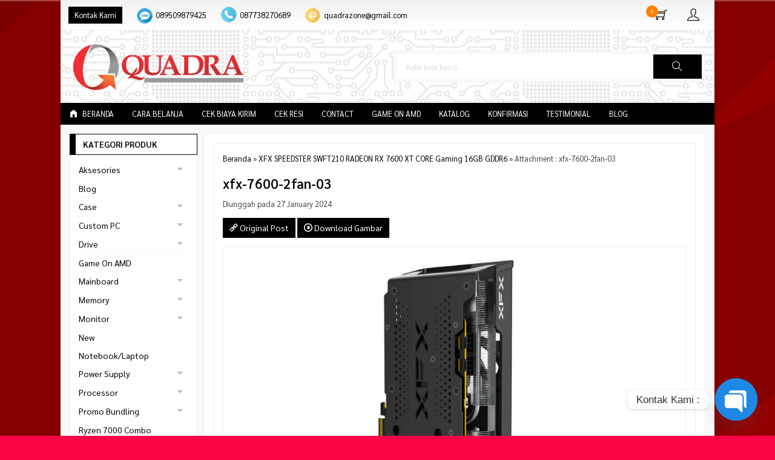

--- FILE ---
content_type: text/html; charset=UTF-8
request_url: https://www.quadra.id/xfx-speedster-swft210-radeon-rx-7600-xt-core-gaming-16gb-gddr6.html/xfx-7600-2fan-03
body_size: 21342
content:
<!-- Attachment Page - Oketheme.com -->
<!doctype html>
<html lang="en">
<head>
	<meta charset="UTF-8">
	
		<style>img:is([sizes="auto" i], [sizes^="auto," i]) { contain-intrinsic-size: 3000px 1500px }</style>
	
		<!-- All in One SEO 4.9.0 - aioseo.com -->
		<title>xfx-7600-2fan-03 | Quadra Computer</title>
	<meta name="robots" content="max-image-preview:large" />
	<meta name="author" content="masquad"/>
	<link rel="canonical" href="https://www.quadra.id/xfx-speedster-swft210-radeon-rx-7600-xt-core-gaming-16gb-gddr6.html/xfx-7600-2fan-03" />
	<meta name="generator" content="All in One SEO (AIOSEO) 4.9.0" />
		<meta property="og:locale" content="en_US" />
		<meta property="og:site_name" content="Quadra Computer | Trust In IT Partner" />
		<meta property="og:type" content="article" />
		<meta property="og:title" content="xfx-7600-2fan-03 | Quadra Computer" />
		<meta property="og:url" content="https://www.quadra.id/xfx-speedster-swft210-radeon-rx-7600-xt-core-gaming-16gb-gddr6.html/xfx-7600-2fan-03" />
		<meta property="article:published_time" content="2024-01-27T02:46:41+07:00" />
		<meta property="article:modified_time" content="2024-01-27T02:46:41+07:00" />
		<meta property="article:publisher" content="https://www.facebook.com/quadradejakal" />
		<meta name="twitter:card" content="summary" />
		<meta name="twitter:site" content="@quadra_jogja" />
		<meta name="twitter:title" content="xfx-7600-2fan-03 | Quadra Computer" />
		<meta name="twitter:creator" content="@quadra_jogja" />
		<script type="application/ld+json" class="aioseo-schema">
			{"@context":"https:\/\/schema.org","@graph":[{"@type":"BreadcrumbList","@id":"https:\/\/www.quadra.id\/xfx-speedster-swft210-radeon-rx-7600-xt-core-gaming-16gb-gddr6.html\/xfx-7600-2fan-03#breadcrumblist","itemListElement":[{"@type":"ListItem","@id":"https:\/\/www.quadra.id#listItem","position":1,"name":"Home","item":"https:\/\/www.quadra.id","nextItem":{"@type":"ListItem","@id":"https:\/\/www.quadra.id\/xfx-speedster-swft210-radeon-rx-7600-xt-core-gaming-16gb-gddr6.html\/xfx-7600-2fan-03#listItem","name":"xfx-7600-2fan-03"}},{"@type":"ListItem","@id":"https:\/\/www.quadra.id\/xfx-speedster-swft210-radeon-rx-7600-xt-core-gaming-16gb-gddr6.html\/xfx-7600-2fan-03#listItem","position":2,"name":"xfx-7600-2fan-03","previousItem":{"@type":"ListItem","@id":"https:\/\/www.quadra.id#listItem","name":"Home"}}]},{"@type":"ItemPage","@id":"https:\/\/www.quadra.id\/xfx-speedster-swft210-radeon-rx-7600-xt-core-gaming-16gb-gddr6.html\/xfx-7600-2fan-03#itempage","url":"https:\/\/www.quadra.id\/xfx-speedster-swft210-radeon-rx-7600-xt-core-gaming-16gb-gddr6.html\/xfx-7600-2fan-03","name":"xfx-7600-2fan-03 | Quadra Computer","inLanguage":"en-US","isPartOf":{"@id":"https:\/\/www.quadra.id\/#website"},"breadcrumb":{"@id":"https:\/\/www.quadra.id\/xfx-speedster-swft210-radeon-rx-7600-xt-core-gaming-16gb-gddr6.html\/xfx-7600-2fan-03#breadcrumblist"},"author":{"@id":"https:\/\/www.quadra.id\/author\/masquad#author"},"creator":{"@id":"https:\/\/www.quadra.id\/author\/masquad#author"},"datePublished":"2024-01-27T09:46:41+07:00","dateModified":"2024-01-27T09:46:41+07:00"},{"@type":"Person","@id":"https:\/\/www.quadra.id\/#person","name":"masquad","image":{"@type":"ImageObject","@id":"https:\/\/www.quadra.id\/xfx-speedster-swft210-radeon-rx-7600-xt-core-gaming-16gb-gddr6.html\/xfx-7600-2fan-03#personImage","url":"https:\/\/secure.gravatar.com\/avatar\/d6a3c98922fb08f782e4f551271d729562fab195e89d511d1b87b047c3307fbd?s=96&d=mm&r=g","width":96,"height":96,"caption":"masquad"}},{"@type":"Person","@id":"https:\/\/www.quadra.id\/author\/masquad#author","url":"https:\/\/www.quadra.id\/author\/masquad","name":"masquad","image":{"@type":"ImageObject","@id":"https:\/\/www.quadra.id\/xfx-speedster-swft210-radeon-rx-7600-xt-core-gaming-16gb-gddr6.html\/xfx-7600-2fan-03#authorImage","url":"https:\/\/secure.gravatar.com\/avatar\/d6a3c98922fb08f782e4f551271d729562fab195e89d511d1b87b047c3307fbd?s=96&d=mm&r=g","width":96,"height":96,"caption":"masquad"}},{"@type":"WebSite","@id":"https:\/\/www.quadra.id\/#website","url":"https:\/\/www.quadra.id\/","name":"Quadra Computer","description":"Trust In IT Partner","inLanguage":"en-US","publisher":{"@id":"https:\/\/www.quadra.id\/#person"}}]}
		</script>
		<!-- All in One SEO -->

<link rel='dns-prefetch' href='//www.googletagmanager.com' />
<link rel='dns-prefetch' href='//fonts.googleapis.com' />
<link rel="alternate" type="application/rss+xml" title="Quadra Computer &raquo; xfx-7600-2fan-03 Comments Feed" href="https://www.quadra.id/xfx-speedster-swft210-radeon-rx-7600-xt-core-gaming-16gb-gddr6.html/xfx-7600-2fan-03/feed" />
<link rel='stylesheet' id='tsvg-block-css-css' href='https://www.quadra.id/wp-content/plugins/gallery-videos/admin/css/tsvg-block.css?ver=2.4.9' media='all' />
<link rel='stylesheet' id='mix-css' href='https://www.quadra.id/wp-content/themes/indostore-dev/assets/css/mix.css?ver=1.1' media='screen' />
<link rel='stylesheet' id='oketoko-css' href='https://www.quadra.id/wp-content/themes/indostore-dev/oketoko/assets/oketoko.css?ver=1.1' media='screen' />
<style id='classic-theme-styles-inline-css' type='text/css'>
/*! This file is auto-generated */
.wp-block-button__link{color:#fff;background-color:#32373c;border-radius:9999px;box-shadow:none;text-decoration:none;padding:calc(.667em + 2px) calc(1.333em + 2px);font-size:1.125em}.wp-block-file__button{background:#32373c;color:#fff;text-decoration:none}
</style>
<link rel='stylesheet' id='aioseo/css/src/vue/standalone/blocks/table-of-contents/global.scss-css' href='https://www.quadra.id/wp-content/plugins/all-in-one-seo-pack/dist/Lite/assets/css/table-of-contents/global.e90f6d47.css?ver=4.9.0' media='all' />
<style id='global-styles-inline-css' type='text/css'>
:root{--wp--preset--aspect-ratio--square: 1;--wp--preset--aspect-ratio--4-3: 4/3;--wp--preset--aspect-ratio--3-4: 3/4;--wp--preset--aspect-ratio--3-2: 3/2;--wp--preset--aspect-ratio--2-3: 2/3;--wp--preset--aspect-ratio--16-9: 16/9;--wp--preset--aspect-ratio--9-16: 9/16;--wp--preset--color--black: #000000;--wp--preset--color--cyan-bluish-gray: #abb8c3;--wp--preset--color--white: #ffffff;--wp--preset--color--pale-pink: #f78da7;--wp--preset--color--vivid-red: #cf2e2e;--wp--preset--color--luminous-vivid-orange: #ff6900;--wp--preset--color--luminous-vivid-amber: #fcb900;--wp--preset--color--light-green-cyan: #7bdcb5;--wp--preset--color--vivid-green-cyan: #00d084;--wp--preset--color--pale-cyan-blue: #8ed1fc;--wp--preset--color--vivid-cyan-blue: #0693e3;--wp--preset--color--vivid-purple: #9b51e0;--wp--preset--gradient--vivid-cyan-blue-to-vivid-purple: linear-gradient(135deg,rgba(6,147,227,1) 0%,rgb(155,81,224) 100%);--wp--preset--gradient--light-green-cyan-to-vivid-green-cyan: linear-gradient(135deg,rgb(122,220,180) 0%,rgb(0,208,130) 100%);--wp--preset--gradient--luminous-vivid-amber-to-luminous-vivid-orange: linear-gradient(135deg,rgba(252,185,0,1) 0%,rgba(255,105,0,1) 100%);--wp--preset--gradient--luminous-vivid-orange-to-vivid-red: linear-gradient(135deg,rgba(255,105,0,1) 0%,rgb(207,46,46) 100%);--wp--preset--gradient--very-light-gray-to-cyan-bluish-gray: linear-gradient(135deg,rgb(238,238,238) 0%,rgb(169,184,195) 100%);--wp--preset--gradient--cool-to-warm-spectrum: linear-gradient(135deg,rgb(74,234,220) 0%,rgb(151,120,209) 20%,rgb(207,42,186) 40%,rgb(238,44,130) 60%,rgb(251,105,98) 80%,rgb(254,248,76) 100%);--wp--preset--gradient--blush-light-purple: linear-gradient(135deg,rgb(255,206,236) 0%,rgb(152,150,240) 100%);--wp--preset--gradient--blush-bordeaux: linear-gradient(135deg,rgb(254,205,165) 0%,rgb(254,45,45) 50%,rgb(107,0,62) 100%);--wp--preset--gradient--luminous-dusk: linear-gradient(135deg,rgb(255,203,112) 0%,rgb(199,81,192) 50%,rgb(65,88,208) 100%);--wp--preset--gradient--pale-ocean: linear-gradient(135deg,rgb(255,245,203) 0%,rgb(182,227,212) 50%,rgb(51,167,181) 100%);--wp--preset--gradient--electric-grass: linear-gradient(135deg,rgb(202,248,128) 0%,rgb(113,206,126) 100%);--wp--preset--gradient--midnight: linear-gradient(135deg,rgb(2,3,129) 0%,rgb(40,116,252) 100%);--wp--preset--font-size--small: 13px;--wp--preset--font-size--medium: 20px;--wp--preset--font-size--large: 36px;--wp--preset--font-size--x-large: 42px;--wp--preset--spacing--20: 0.44rem;--wp--preset--spacing--30: 0.67rem;--wp--preset--spacing--40: 1rem;--wp--preset--spacing--50: 1.5rem;--wp--preset--spacing--60: 2.25rem;--wp--preset--spacing--70: 3.38rem;--wp--preset--spacing--80: 5.06rem;--wp--preset--shadow--natural: 6px 6px 9px rgba(0, 0, 0, 0.2);--wp--preset--shadow--deep: 12px 12px 50px rgba(0, 0, 0, 0.4);--wp--preset--shadow--sharp: 6px 6px 0px rgba(0, 0, 0, 0.2);--wp--preset--shadow--outlined: 6px 6px 0px -3px rgba(255, 255, 255, 1), 6px 6px rgba(0, 0, 0, 1);--wp--preset--shadow--crisp: 6px 6px 0px rgba(0, 0, 0, 1);}:where(.is-layout-flex){gap: 0.5em;}:where(.is-layout-grid){gap: 0.5em;}body .is-layout-flex{display: flex;}.is-layout-flex{flex-wrap: wrap;align-items: center;}.is-layout-flex > :is(*, div){margin: 0;}body .is-layout-grid{display: grid;}.is-layout-grid > :is(*, div){margin: 0;}:where(.wp-block-columns.is-layout-flex){gap: 2em;}:where(.wp-block-columns.is-layout-grid){gap: 2em;}:where(.wp-block-post-template.is-layout-flex){gap: 1.25em;}:where(.wp-block-post-template.is-layout-grid){gap: 1.25em;}.has-black-color{color: var(--wp--preset--color--black) !important;}.has-cyan-bluish-gray-color{color: var(--wp--preset--color--cyan-bluish-gray) !important;}.has-white-color{color: var(--wp--preset--color--white) !important;}.has-pale-pink-color{color: var(--wp--preset--color--pale-pink) !important;}.has-vivid-red-color{color: var(--wp--preset--color--vivid-red) !important;}.has-luminous-vivid-orange-color{color: var(--wp--preset--color--luminous-vivid-orange) !important;}.has-luminous-vivid-amber-color{color: var(--wp--preset--color--luminous-vivid-amber) !important;}.has-light-green-cyan-color{color: var(--wp--preset--color--light-green-cyan) !important;}.has-vivid-green-cyan-color{color: var(--wp--preset--color--vivid-green-cyan) !important;}.has-pale-cyan-blue-color{color: var(--wp--preset--color--pale-cyan-blue) !important;}.has-vivid-cyan-blue-color{color: var(--wp--preset--color--vivid-cyan-blue) !important;}.has-vivid-purple-color{color: var(--wp--preset--color--vivid-purple) !important;}.has-black-background-color{background-color: var(--wp--preset--color--black) !important;}.has-cyan-bluish-gray-background-color{background-color: var(--wp--preset--color--cyan-bluish-gray) !important;}.has-white-background-color{background-color: var(--wp--preset--color--white) !important;}.has-pale-pink-background-color{background-color: var(--wp--preset--color--pale-pink) !important;}.has-vivid-red-background-color{background-color: var(--wp--preset--color--vivid-red) !important;}.has-luminous-vivid-orange-background-color{background-color: var(--wp--preset--color--luminous-vivid-orange) !important;}.has-luminous-vivid-amber-background-color{background-color: var(--wp--preset--color--luminous-vivid-amber) !important;}.has-light-green-cyan-background-color{background-color: var(--wp--preset--color--light-green-cyan) !important;}.has-vivid-green-cyan-background-color{background-color: var(--wp--preset--color--vivid-green-cyan) !important;}.has-pale-cyan-blue-background-color{background-color: var(--wp--preset--color--pale-cyan-blue) !important;}.has-vivid-cyan-blue-background-color{background-color: var(--wp--preset--color--vivid-cyan-blue) !important;}.has-vivid-purple-background-color{background-color: var(--wp--preset--color--vivid-purple) !important;}.has-black-border-color{border-color: var(--wp--preset--color--black) !important;}.has-cyan-bluish-gray-border-color{border-color: var(--wp--preset--color--cyan-bluish-gray) !important;}.has-white-border-color{border-color: var(--wp--preset--color--white) !important;}.has-pale-pink-border-color{border-color: var(--wp--preset--color--pale-pink) !important;}.has-vivid-red-border-color{border-color: var(--wp--preset--color--vivid-red) !important;}.has-luminous-vivid-orange-border-color{border-color: var(--wp--preset--color--luminous-vivid-orange) !important;}.has-luminous-vivid-amber-border-color{border-color: var(--wp--preset--color--luminous-vivid-amber) !important;}.has-light-green-cyan-border-color{border-color: var(--wp--preset--color--light-green-cyan) !important;}.has-vivid-green-cyan-border-color{border-color: var(--wp--preset--color--vivid-green-cyan) !important;}.has-pale-cyan-blue-border-color{border-color: var(--wp--preset--color--pale-cyan-blue) !important;}.has-vivid-cyan-blue-border-color{border-color: var(--wp--preset--color--vivid-cyan-blue) !important;}.has-vivid-purple-border-color{border-color: var(--wp--preset--color--vivid-purple) !important;}.has-vivid-cyan-blue-to-vivid-purple-gradient-background{background: var(--wp--preset--gradient--vivid-cyan-blue-to-vivid-purple) !important;}.has-light-green-cyan-to-vivid-green-cyan-gradient-background{background: var(--wp--preset--gradient--light-green-cyan-to-vivid-green-cyan) !important;}.has-luminous-vivid-amber-to-luminous-vivid-orange-gradient-background{background: var(--wp--preset--gradient--luminous-vivid-amber-to-luminous-vivid-orange) !important;}.has-luminous-vivid-orange-to-vivid-red-gradient-background{background: var(--wp--preset--gradient--luminous-vivid-orange-to-vivid-red) !important;}.has-very-light-gray-to-cyan-bluish-gray-gradient-background{background: var(--wp--preset--gradient--very-light-gray-to-cyan-bluish-gray) !important;}.has-cool-to-warm-spectrum-gradient-background{background: var(--wp--preset--gradient--cool-to-warm-spectrum) !important;}.has-blush-light-purple-gradient-background{background: var(--wp--preset--gradient--blush-light-purple) !important;}.has-blush-bordeaux-gradient-background{background: var(--wp--preset--gradient--blush-bordeaux) !important;}.has-luminous-dusk-gradient-background{background: var(--wp--preset--gradient--luminous-dusk) !important;}.has-pale-ocean-gradient-background{background: var(--wp--preset--gradient--pale-ocean) !important;}.has-electric-grass-gradient-background{background: var(--wp--preset--gradient--electric-grass) !important;}.has-midnight-gradient-background{background: var(--wp--preset--gradient--midnight) !important;}.has-small-font-size{font-size: var(--wp--preset--font-size--small) !important;}.has-medium-font-size{font-size: var(--wp--preset--font-size--medium) !important;}.has-large-font-size{font-size: var(--wp--preset--font-size--large) !important;}.has-x-large-font-size{font-size: var(--wp--preset--font-size--x-large) !important;}
:where(.wp-block-post-template.is-layout-flex){gap: 1.25em;}:where(.wp-block-post-template.is-layout-grid){gap: 1.25em;}
:where(.wp-block-columns.is-layout-flex){gap: 2em;}:where(.wp-block-columns.is-layout-grid){gap: 2em;}
:root :where(.wp-block-pullquote){font-size: 1.5em;line-height: 1.6;}
</style>
<link rel='stylesheet' id='chaty-css-css' href='https://www.quadra.id/wp-content/plugins/chaty-pro/css/chaty-front.min.css?ver=3.3.31754730349' media='all' />
<link rel='stylesheet' id='tsvg-fonts-css' href='https://www.quadra.id/wp-content/plugins/gallery-videos/public/css/tsvg-fonts.css?ver=2.4.9' media='all' />
<link rel='stylesheet' id='oketheme-css' href='https://www.quadra.id/wp-content/themes/indostore-dev/style.css?ver=1.1' media='all' />
<link rel='stylesheet' id='redux-google-fonts-indostore_opt-css' href='https://fonts.googleapis.com/css?family=Sarabun%3A100%2C200%2C300%2C400%2C500%2C600%2C700%2C800%2C100italic%2C200italic%2C300italic%2C400italic%2C500italic%2C600italic%2C700italic%2C800italic&#038;ver=1761623853' media='all' />
<script type="text/javascript" src="https://www.quadra.id/wp-content/themes/indostore-dev/assets/js/jquery.min.js?ver=2.2.4" id="jquery-js"></script>

<!-- Google tag (gtag.js) snippet added by Site Kit -->
<!-- Google Analytics snippet added by Site Kit -->
<script type="text/javascript" src="https://www.googletagmanager.com/gtag/js?id=GT-NGSFK2V" id="google_gtagjs-js" async></script>
<script type="text/javascript" id="google_gtagjs-js-after">
/* <![CDATA[ */
window.dataLayer = window.dataLayer || [];function gtag(){dataLayer.push(arguments);}
gtag("set","linker",{"domains":["www.quadra.id"]});
gtag("js", new Date());
gtag("set", "developer_id.dZTNiMT", true);
gtag("config", "GT-NGSFK2V");
/* ]]> */
</script>
<link rel="https://api.w.org/" href="https://www.quadra.id/wp-json/" /><link rel="alternate" title="JSON" type="application/json" href="https://www.quadra.id/wp-json/wp/v2/media/6633" /><link rel="EditURI" type="application/rsd+xml" title="RSD" href="https://www.quadra.id/xmlrpc.php?rsd" />
<link rel="alternate" title="oEmbed (JSON)" type="application/json+oembed" href="https://www.quadra.id/wp-json/oembed/1.0/embed?url=https%3A%2F%2Fwww.quadra.id%2Fxfx-speedster-swft210-radeon-rx-7600-xt-core-gaming-16gb-gddr6.html%2Fxfx-7600-2fan-03" />
<link rel="alternate" title="oEmbed (XML)" type="text/xml+oembed" href="https://www.quadra.id/wp-json/oembed/1.0/embed?url=https%3A%2F%2Fwww.quadra.id%2Fxfx-speedster-swft210-radeon-rx-7600-xt-core-gaming-16gb-gddr6.html%2Fxfx-7600-2fan-03&#038;format=xml" />
<meta name="generator" content="Site Kit by Google 1.165.0" /><!-- Facebook Pixel Code -->
<script>
  !function(f,b,e,v,n,t,s)
  {if(f.fbq)return;n=f.fbq=function(){n.callMethod?
  n.callMethod.apply(n,arguments):n.queue.push(arguments)};
  if(!f._fbq)f._fbq=n;n.push=n;n.loaded=!0;n.version='2.0';
  n.queue=[];t=b.createElement(e);t.async=!0;
  t.src=v;s=b.getElementsByTagName(e)[0];
  s.parentNode.insertBefore(t,s)}(window, document,'script',
  'https://connect.facebook.net/en_US/fbevents.js');
  fbq('init', '1237123110139724');
  fbq('track', 'PageView');
</script>
<noscript><img height="1" width="1" style="display:none"
  src="https://www.facebook.com/tr?id=1237123110139724&ev=PageView&noscript=1"
/></noscript>
<!-- End Facebook Pixel Code --><style type="text/css">.recentcomments a{display:inline !important;padding:0 !important;margin:0 !important;}</style><link rel="icon" href="https://www.quadra.id/wp-content/uploads/2018/08/cropped-ms-icon-150x150-150x150.png" sizes="32x32" />
<link rel="icon" href="https://www.quadra.id/wp-content/uploads/2018/08/cropped-ms-icon-150x150-300x300.png" sizes="192x192" />
<link rel="apple-touch-icon" href="https://www.quadra.id/wp-content/uploads/2018/08/cropped-ms-icon-150x150-300x300.png" />
<meta name="msapplication-TileImage" content="https://www.quadra.id/wp-content/uploads/2018/08/cropped-ms-icon-150x150-300x300.png" />
<style type="text/css" title="dynamic-css" class="options-output">body{background-color:#fc0547;background-size:cover;background-position:center center;background-image:url('https://www.quadra.id/wp-content/uploads/2025/10/1114-scaled.jpg');}#headerwrap{background-color:#FAFAFA;background-position:left center;background-image:url('https://www.quadra.id/wp-content/uploads/2021/08/istockphoto-1023636324-612x612-1.jpg');}body{font-family:Sarabun;color:#444;font-size:14px;}</style>	
	<!-- FAVICON -->
			<link href="https://www.quadra.id/wp-content/uploads/2018/08/cropped-ms-icon-150x150.png" rel="icon" />
	
	<!-- RESPONSIVE -->
			<link rel="stylesheet"  href="https://www.quadra.id/wp-content/themes/indostore-dev/style-mobile.css" media="all" />
		<meta name="viewport" content="width=device-width, user-scalable=no" />
	
	<!-- OPEN GRAPH -->
				<meta property="og:title" content="xfx-7600-2fan-03" />
							<meta property="og:type" content="article" />
						<meta property="og:url" content="https://www.quadra.id/xfx-speedster-swft210-radeon-rx-7600-xt-core-gaming-16gb-gddr6.html/xfx-7600-2fan-03" />
			<meta property="og:image" content="https://www.quadra.id/wp-content/themes/indostore-dev/images/og.jpg" />
		
	<!-- CSS MODIFY -->
	<style type="text/css">
		:root {
			--color1: #000000;
			--color2: #FF8000;
		}
		
				
					.mainwrap {
				max-width: 1080px;
				margin: 0 auto;
									box-shadow: 0px 0px 12px 0px rgba(0,0,0,0.15);
							}
			.tophead {
				background: linear-gradient(#F2F2F2,#FFF);
				border-bottom: 1px solid #F2F2F2;
				max-width: 1080px;
			}
			#topwrap {
				background: none;
				border: none;
			}
				
				
				
		.Putih {background:#FFFFFF;}
.Merah {background:#FF0000;}
.Biru {background:#0066FF;}
.Hijau {background:#009933;}
.Kuning {background:#FFFF00;}
.Orange {background:#FF6600;}
.Hitam {background:#000000;}
.Silver {background:#E6E6E6;}
.Biru-Muda {background:#00CCFF;}
.Ungu {background:#9933FF;}
.Pink {background:#FF3399;}
.Coklat {background:#8A2E00;}
				
				
/* Diatas merupakan format custom warna versi lama (template lain),
jangan dihapus bagi Anda yang sebelumnya memiliki
banyak postingan produk yang pilihan warnanya menggunakan
cara lama/versi lama. Cara terbaru menambahkan warna
berada pada tab Product Options > Warna Produk.*/		
	</style>

	<!-- HEADER CODE -->
	<!-- Facebook Pixel Code -->
<script>
  !function(f,b,e,v,n,t,s)
  {if(f.fbq)return;n=f.fbq=function(){n.callMethod?
  n.callMethod.apply(n,arguments):n.queue.push(arguments)};
  if(!f._fbq)f._fbq=n;n.push=n;n.loaded=!0;n.version='2.0';
  n.queue=[];t=b.createElement(e);t.async=!0;
  t.src=v;s=b.getElementsByTagName(e)[0];
  s.parentNode.insertBefore(t,s)}(window, document,'script',
  'https://connect.facebook.net/en_US/fbevents.js');
  fbq('init', '1237123110139724');
  fbq('track', 'PageView');
</script>
<noscript><img height="1" width="1" style="display:none"
  src="https://www.facebook.com/tr?id=1237123110139724&ev=PageView&noscript=1"
/></noscript>
<!-- End Facebook Pixel Code -->
	<!-- G WEBMASTER -->
	
	<!-- G TAGS -->
	
	<!-- G ANALYTICS -->
	
	<!-- FB PIXEL -->
			<script>
		!function(f,b,e,v,n,t,s){if(f.fbq)return;n=f.fbq=function(){n.callMethod?
		n.callMethod.apply(n,arguments):n.queue.push(arguments)};if(!f._fbq)f._fbq=n;
		n.push=n;n.loaded=!0;n.version='2.0';n.queue=[];t=b.createElement(e);t.async=!0;
		t.src=v;s=b.getElementsByTagName(e)[0];s.parentNode.insertBefore(t,s)}(window,
		document,'script','https://connect.facebook.net/en_US/fbevents.js');
			fbq('init', '1237123110139724');
			fbq('track', "PageView");
					</script>
		<noscript><img height="1" width="1" style="display:none"
		src="https://www.facebook.com/tr?id=1237123110139724&ev=PageView&noscript=1"
		/></noscript>
	
	<!-- G reCAPTCHA -->
	    
</head>
<body data-rsssl=1>


<div class="mainwrap">

	<!-- Top Header -->
	<div id="topwrap">
		<div class="tophead">
			<div class="topleft">
				<ul>
					<a href="#kontak-kami" data-fancybox="kontak-kami" class="pop allkontak">
						Kontak Kami
					</a>
										<li class="smsli">
						<a href="sms:089509879425?body=Halo%20Quadra Computer!">
							089509879425						</a>
					</li>
										<li class="telli">
						<a href="tel:087738270689">
							087738270689						</a>
					</li>
										<li class="mailli">
						<a href="mailto:quadrazone@gmail.com">
							quadrazone@gmail.com						</a>
					</li>
									</ul>
			</div>
			<div class="topright">
				<div class="topsearch">
					<i class="ti-search"></i>
				</div>
										<div class="topcart">
							<i class="ti-shopping-cart"></i>
							<div class="pcs"><span id="external-jumlah"></span></div>
						</div>
						<div id="rincian">
							<div class="headtitle">
								<span>Keranjang Belanja</span>
							</div>
							<span class="closerincian" style="position:absolute;top:8px;right:10px;font-size:19px;cursor:pointer"><i class="ti-close"></i></span>
							<div id="jcart">			<input type='hidden' name='jcartToken' value='bd5627a0467f688d8688a38e3ecc512d' />			<table border='0'>					
            <tr>
				<td id='jcart-qty' style='display:none'>0</td>
            </tr>
            <tr>
                <td id='jcart-empty' colspan='5'>
					<p style='font-size:110%;'>
						Oops, keranjang belanja Anda kosong!<br/>
						<input style='padding:0;height:0;visibility:hidden' name='okecart' type='text' value='' required>
					</p>
                </td>
            </tr>				</tbody>			</table></div>							<a href="https://www.quadra.id/cart">
								<button type="button">Checkout</button>
							</a>
						</div>
					
									<div class="topmember">
						<i class="ti-user"></i>
					</div>
					<div id="topmember">
					<span class="closemember" style="position:absolute;top:8px;right:10px;font-size:19px;cursor:pointer"><i class="ti-close"></i></span>
						<div class="infomember">
							<div id="ppcircle" style="width:90px;height:90px;display:block;border-width:0;margin: 10px auto;background-image: url(
								https://www.quadra.id/wp-content/themes/indostore-dev/images/gravatar.jpg							);"></div>
						</div>
						<div class="menumember">
							<ul>
								<li>Halo, Guest!</li>
								<a href="#loginpop" class="pop" >
								<li><i class="ti-lock" style="margin-right: 10px;"></i> Masuk</li></a>
								<a href="https://www.quadra.id/daftar"><li><i class="ti-hand-point-up" style="margin-right: 10px;"></i> Daftar</li></a>
							</ul>
						</div>
					</div>
								<div style="clear: both"></div>
			</div>
		</div>
	</div>
	<div id="headerwrap">
		<div class="header">
			<div class="headleft">
									<a href="https://www.quadra.id"><img src="https://www.quadra.id/wp-content/uploads/2018/08/quadra-e1535427868476.png"></a>
							</div>
			<div class="headright">
				<form method="get" action="https://www.quadra.id" role="search" class="searching" >
					<input type="search" name="s" placeholder="Ketik kata kunci...">
					<button type="submit" role="button"><i class="ti-search"></i></button>
				</form>
			</div>
			<div style="clear: both"></div>
		</div>
	</div>
	
	<div id="naviwrap">
		<div class="navi">
			<div class="togglemenu">MENU</div>
			<div id="navicontent">
									<ul class="naviku">
						<li class="home"><a href="https://www.quadra.id"><i class="el-icon-home" style="margin-right:5px"></i> Beranda</a></li>					
						<li class="page_item page-item-12"><a href="https://www.quadra.id/cara-belanja">Cara Belanja</a></li>
<li class="page_item page-item-13"><a href="https://www.quadra.id/cek-biaya-kirim">Cek Biaya Kirim</a></li>
<li class="page_item page-item-14"><a href="https://www.quadra.id/cek-resi">Cek Resi</a></li>
<li class="page_item page-item-3481"><a href="https://www.quadra.id/contact">Contact</a></li>
<li class="page_item page-item-3495"><a href="https://www.quadra.id/game-on-amd">Game On AMD</a></li>
<li class="page_item page-item-10"><a href="https://www.quadra.id/katalog">Katalog</a></li>
<li class="page_item page-item-11"><a href="https://www.quadra.id/konfirmasi">Konfirmasi</a></li>
<li class="page_item page-item-15"><a href="https://www.quadra.id/testimonial">Testimonial</a></li>
																			<li><a href="https://www.quadra.id/blog">Blog</a></li>
											</ul>
							</div>
		</div>
	</div>

		
	<!-- Start Container -->
	
	<div id="containwrap">
		<div class="maincontain">
		<div id="splitwrap" class="ui-sortable"><div class="contain"><section id="containwrap">
	<div class="contain">
		<div class="crumbs"><a href="https://www.quadra.id">Beranda</a> &raquo; <a href="https://www.quadra.id/xfx-speedster-swft210-radeon-rx-7600-xt-core-gaming-16gb-gddr6.html" >XFX SPEEDSTER SWFT210 RADEON RX 7600 XT CORE Gaming 16GB GDDR6</a> &raquo; Attachment : xfx-7600-2fan-03</div>
		<h1><a href="https://www.quadra.id/xfx-speedster-swft210-radeon-rx-7600-xt-core-gaming-16gb-gddr6.html/xfx-7600-2fan-03" title="xfx-7600-2fan-03">xfx-7600-2fan-03</a></h1>
		<div class="medium">Diunggah pada 27 January 2024 </div>
		<div class="wrap-post">
						<p>
				<a href="https://www.quadra.id/xfx-speedster-swft210-radeon-rx-7600-xt-core-gaming-16gb-gddr6.html" title="XFX SPEEDSTER SWFT210 RADEON RX 7600 XT CORE Gaming 16GB GDDR6">
				<button><i class="el-icon-link"></i> Original Post</button></a>
				<a href="https://www.quadra.id/wp-content/uploads/2024/01/xfx-7600-2fan-03.webp" download="xfx-7600-2fan-03 fullsize.jpg" title="Unduh gambar"><button><i class="el-icon-download"></i> Download Gambar</button></a>
			</p>
			<p>
				<img style="border:1px solid #F3F3F3;padding:10px;" src="https://www.quadra.id/wp-content/uploads/2024/01/xfx-7600-2fan-03.webp">
			</p>
		</div>
		<div id="slidprod" class="owl-carousel"><!-- Loop - Oketheme.com -->
<div class="gridpad">
	<div class="grid">
		<div class="imgthumb">
			<a href="https://www.quadra.id/pc-editing-master-prime-z5-nv.html" rel="bookmark" title="PC Editing Master Prime Z5 NV">
				<img class="lazyOwl" data-src="https://www.quadra.id/wp-content/uploads/2021/09/PC-Editing-Master-Prime-Z5-NV-1-170x170.png" width="170" height="170">
			</a>
			
					
					<div class="disclabel">
			<span><strong style="font-size:70%">Diskon</strong><br/>
			9% 
			</span>
		</div> 
			</div>
		
		<div class="tithumb">
			<a class="judul" href="https://www.quadra.id/pc-editing-master-prime-z5-nv.html" title="PC Editing Master Prime Z5 NV">
				PC Editing Master Prime Z5 NV			</a>		
			
			<p>Intel Core i5 10400F Asus H510M E Prime 16 GB Kit DDR4-2666 240GB SSD HDD 2 TB WD Asus Nvidia Geforce GT 1030 DDR5 Casing Fantech CG71 PSU 550 Watt Lux</p>
			
			<span class="hargathumb">Rp 9.990.000</span> <span class="coret small">Rp 11.000.000</span><div class="small stock_kode" style="margin:5px 0"><font color="red"><span class="glyphicon glyphicon-remove"></span> Habis</font></div><div class="buttonthumb">					<button type="button" style="background:#CCC" class="detailt">
						Maaf, stok habis!
					</button>
				</div>		</div>
	</div>
</div>
<!-- Loop - Oketheme.com -->
<div class="gridpad">
	<div class="grid">
		<div class="imgthumb">
			<a href="https://www.quadra.id/id-cooling-sl240-space-lcd-aio-cpu-cooler-black.html" rel="bookmark" title="ID-COOLING SL240 SPACE LCD AIO CPU COOLER BLACK">
				<img class="lazyOwl" data-src="https://www.quadra.id/wp-content/uploads/2023/12/ID-COOLING-SL240-170x170.png" width="170" height="170">
			</a>
			
			 
				<div class="quicklabel">
					<a href="#quickorder" class="pop quicklink" data-btn="yes" data-url="https://www.quadra.id/id-cooling-sl240-space-lcd-aio-cpu-cooler-black.html" data-title="&#10003; ID-COOLING SL240 SPACE LCD AIO CPU COOLER BLACK" data-img="https://www.quadra.id/wp-content/uploads/2023/12/ID-COOLING-SL240-170x170.png"title="Quick Order: ID-COOLING SL240 SPACE LCD AIO CPU COOLER BLACK">
						<span class="glyphicon glyphicon-flash" style="margin:0;padding:0 3px"></span>
					</a>
				</div>
					
					</div>
		
		<div class="tithumb">
			<a class="judul" href="https://www.quadra.id/id-cooling-sl240-space-lcd-aio-cpu-cooler-black.html" title="ID-COOLING SL240 SPACE LCD AIO CPU COOLER BLACK">
				ID-COOLING SL240 SPACE LCD AIO CPU COOLER BLACK			</a>		
			
			<p>ID-COOLING SL240 SPACE w/ LCD Display AIO CPU Liquid Water Cooling Untuk setting tampilan LCD display dibutuhkan aplikasi ID-COOLING SPACE yang bisa di download di website ID-COOLING LCD SCREEN System Requirement Windows 10, Windows 11 Dimension 2.1 inch Resolution 480&#215;480 Backlight 600cd/m² Color 24-bit, 16.7 million Connector USB 2.0 Header Compatibility Intel LGA2066/2011/1700/1200/1151/1150/1155/1156 AMD AM5/AM4&#8230; <a href="https://www.quadra.id/id-cooling-sl240-space-lcd-aio-cpu-cooler-black.html">selengkapnya</a></p>
			
			<span class="hargathumb">Rp 1.899.000</span><div class="small stock_kode" style="margin:5px 0"><font color="green"><span class="glyphicon glyphicon-ok"></span> Tersedia</font></div><div class="buttonthumb">											<form method="post" action="https://www.quadra.id/id-cooling-sl240-space-lcd-aio-cpu-cooler-black.html" class="jcart" style="display:inline-block">
							<input type="hidden" id="kode 2056437970" value="6497" />
							<input type="hidden" name="jcartToken" value="bd5627a0467f688d8688a38e3ecc512d" />
							<input type="hidden" name="my-item-id" id="kodebaru 2056437970" value="6497/-/" />
							<input type="hidden" name="my-item-name" value="ID-COOLING SL240 SPACE LCD AIO CPU COOLER BLACK" />
							<input type="hidden" name="my-item-berat" value="2500" />
							<input type="hidden" name="my-item-url" value="https://www.quadra.id/id-cooling-sl240-space-lcd-aio-cpu-cooler-black.html" />
							<input type="hidden" name="my-item-qty" value="1" />
							<input type="hidden" name="my-item-price" id="harga 2056437970" value="1899000" />
							<input type="hidden" name="my-item-thumb" value="
							https://www.quadra.id/wp-content/uploads/2023/12/ID-COOLING-SL240-75x85.png" />
							<button type="submit" name="my-add-button" data-title="ID-COOLING SL240 SPACE LCD AIO CPU COOLER BLACK" data-img="https://www.quadra.id/wp-content/uploads/2023/12/ID-COOLING-SL240-75x85.png" title="Add to Cart" class="buyt pixel_addtocart">
								&#10010;
							</button>
						</form>
										<a href="https://www.quadra.id/id-cooling-sl240-space-lcd-aio-cpu-cooler-black.html">
						<button type="button" class="detailt">
							Lihat Detail
						</button>
					</a>
				</div>		</div>
	</div>
</div>
<!-- Loop - Oketheme.com -->
<div class="gridpad">
	<div class="grid">
		<div class="imgthumb">
			<a href="https://www.quadra.id/nzxt-c550-bronze-psu-550w-80-bronze-semi-modular.html" rel="bookmark" title="NZXT C550 Bronze | PSU 550W 80+ Bronze Semi Modular">
				<img class="lazyOwl" data-src="https://www.quadra.id/wp-content/uploads/2022/11/Power-Supply-NZXT-C550-550W-80--170x170.png" width="170" height="170">
			</a>
			
					
					<div class="disclabel">
			<span><strong style="font-size:70%">Diskon</strong><br/>
			4% 
			</span>
		</div> 
			</div>
		
		<div class="tithumb">
			<a class="judul" href="https://www.quadra.id/nzxt-c550-bronze-psu-550w-80-bronze-semi-modular.html" title="NZXT C550 Bronze | PSU 550W 80+ Bronze Semi Modular">
				NZXT C550 Bronze | PSU 550W 80+ Bronze Semi Modular			</a>		
			
			<p>Key Specs &#8211; Dimensions : W 150mm x L 140mm x H 86mm &#8211; Material(s) : Steel, PCB and plastic &#8211; Compliance Standard : ATX12V v2.4 / EPS12V v2.92 &#8211; AC Input Rating : 100V-240V 8A-4A 50Hz-60Hz DC Output Rating &#8211; Voltage : +3.3V / +5V / +5VSB /+12V / -12V &#8211; Max Load :&#8230; <a href="https://www.quadra.id/nzxt-c550-bronze-psu-550w-80-bronze-semi-modular.html">selengkapnya</a></p>
			
			<span class="hargathumb">Rp 795.000</span> <span class="coret small">Rp 825.000</span><div class="small stock_kode" style="margin:5px 0"><font color="red"><span class="glyphicon glyphicon-remove"></span> Habis</font></div><div class="buttonthumb">					<button type="button" style="background:#CCC" class="detailt">
						Maaf, stok habis!
					</button>
				</div>		</div>
	</div>
</div>
<!-- Loop - Oketheme.com -->
<div class="gridpad">
	<div class="grid">
		<div class="imgthumb">
			<a href="https://www.quadra.id/netac-ssd-n535s-240gb-2-5-sataiii-original.html" rel="bookmark" title="Netac SSD N535S 240GB 2.5 SATAIII Original">
				<img class="lazyOwl" data-src="https://www.quadra.id/wp-content/uploads/2021/09/Netac-SSD-N535S-240GB-2.5-SATAIII-Original-170x170.png" width="170" height="170">
			</a>
			
					
					<div class="disclabel">
			<span><strong style="font-size:70%">Diskon</strong><br/>
			5% 
			</span>
		</div> 
			</div>
		
		<div class="tithumb">
			<a class="judul" href="https://www.quadra.id/netac-ssd-n535s-240gb-2-5-sataiii-original.html" title="Netac SSD N535S 240GB 2.5 SATAIII Original">
				Netac SSD N535S 240GB 2.5 SATAIII Original			</a>		
			
			<p>Reliable Solid State Drive Netac N535S adalah SSD yang didesain khusus untuk Laptop dan PC dengan 3D NAND Flash dan Controller khusus yang lebih stabil dan cepat. N535S SSD menggunakan SLC caching algorithm yang mampu menghasilkan kecepatan hingga 560MB/s dan kinerja yang lebih optimal. Netac N535S juga menawarkan berbagai ukuran dari 120GB hingga 960GB. Spesifikasi&#8230; <a href="https://www.quadra.id/netac-ssd-n535s-240gb-2-5-sataiii-original.html">selengkapnya</a></p>
			
			<span class="hargathumb">Rp 499.000</span> <span class="coret small">Rp 525.000</span><div class="small stock_kode" style="margin:5px 0"><font color="red"><span class="glyphicon glyphicon-remove"></span> Habis</font></div><div class="buttonthumb">					<button type="button" style="background:#CCC" class="detailt">
						Maaf, stok habis!
					</button>
				</div>		</div>
	</div>
</div>
<!-- Loop - Oketheme.com -->
<div class="gridpad">
	<div class="grid">
		<div class="imgthumb">
			<a href="https://www.quadra.id/e-yooso-hotswap-mechanical-gaming-keyboard-68-black-z-686.html" rel="bookmark" title="E-YOOSO HOTSWAP MECHANICAL GAMING KEYBOARD 68% BLACK &#8211; Z-686">
				<img class="lazyOwl" data-src="https://www.quadra.id/wp-content/uploads/2023/02/KEYBOARD-E-YOOSO-686-RGB-170x170.png" width="170" height="170">
			</a>
			
			 
				<div class="quicklabel">
					<a href="#quickorder" class="pop quicklink" data-btn="yes" data-url="https://www.quadra.id/e-yooso-hotswap-mechanical-gaming-keyboard-68-black-z-686.html" data-title="&#10003; E-YOOSO HOTSWAP MECHANICAL GAMING KEYBOARD 68% BLACK &#8211; Z-686" data-img="https://www.quadra.id/wp-content/uploads/2023/02/KEYBOARD-E-YOOSO-686-RGB-170x170.png"title="Quick Order: E-YOOSO HOTSWAP MECHANICAL GAMING KEYBOARD 68% BLACK &#8211; Z-686">
						<span class="glyphicon glyphicon-flash" style="margin:0;padding:0 3px"></span>
					</a>
				</div>
					
					<div class="disclabel">
			<span><strong style="font-size:70%">Diskon</strong><br/>
			14% 
			</span>
		</div> 
			</div>
		
		<div class="tithumb">
			<a class="judul" href="https://www.quadra.id/e-yooso-hotswap-mechanical-gaming-keyboard-68-black-z-686.html" title="E-YOOSO HOTSWAP MECHANICAL GAMING KEYBOARD 68% BLACK &#8211; Z-686">
				E-YOOSO HOTSWAP MECHANICAL GAMING KEYBOARD 68% BLACK &#8211; Z-686			</a>		
			
			<p>&#8220;- Portable 68% Mechanical Keyboard &#8211; Hotswapable outemu switch 3 pin &#8211; Windows &amp; Mac support &#8211; RGB &#8211; Multiple light mode adjustment &#8211; Type &#8211; C &#8211; Wired &#8211; 1 Years warranty T&amp;C apply &#8220;</p>
			
			<span class="hargathumb">Rp 365.000</span> <span class="coret small">Rp 425.000</span><div class="small stock_kode" style="margin:5px 0"><font color="green"><span class="glyphicon glyphicon-ok"></span> Tersedia</font></div><div class="buttonthumb">											<form method="post" action="https://www.quadra.id/e-yooso-hotswap-mechanical-gaming-keyboard-68-black-z-686.html" class="jcart" style="display:inline-block">
							<input type="hidden" id="kode 1553303239" value="4725" />
							<input type="hidden" name="jcartToken" value="bd5627a0467f688d8688a38e3ecc512d" />
							<input type="hidden" name="my-item-id" id="kodebaru 1553303239" value="4725/-/" />
							<input type="hidden" name="my-item-name" value="E-YOOSO HOTSWAP MECHANICAL GAMING KEYBOARD 68% BLACK &#8211; Z-686" />
							<input type="hidden" name="my-item-berat" value="1000" />
							<input type="hidden" name="my-item-url" value="https://www.quadra.id/e-yooso-hotswap-mechanical-gaming-keyboard-68-black-z-686.html" />
							<input type="hidden" name="my-item-qty" value="1" />
							<input type="hidden" name="my-item-price" id="harga 1553303239" value="365000" />
							<input type="hidden" name="my-item-thumb" value="
							https://www.quadra.id/wp-content/uploads/2023/02/KEYBOARD-E-YOOSO-686-RGB-75x85.png" />
							<button type="submit" name="my-add-button" data-title="E-YOOSO HOTSWAP MECHANICAL GAMING KEYBOARD 68% BLACK &#8211; Z-686" data-img="https://www.quadra.id/wp-content/uploads/2023/02/KEYBOARD-E-YOOSO-686-RGB-75x85.png" title="Add to Cart" class="buyt pixel_addtocart">
								&#10010;
							</button>
						</form>
										<a href="https://www.quadra.id/e-yooso-hotswap-mechanical-gaming-keyboard-68-black-z-686.html">
						<button type="button" class="detailt">
							Lihat Detail
						</button>
					</a>
				</div>		</div>
	</div>
</div>
<!-- Loop - Oketheme.com -->
<div class="gridpad">
	<div class="grid">
		<div class="imgthumb">
			<a href="https://www.quadra.id/nzxt-h700-matte-black.html" rel="bookmark" title="NZXT H700 Matte Black">
				<img class="lazyOwl" data-src="https://www.quadra.id/wp-content/uploads/2019/03/H700-Matte-Black-170x170.jpg" width="170" height="170">
			</a>
			
					
			<span class="labeli" style="background:orange">Edisi Terbatas</span>		<div class="disclabel">
			<span><strong style="font-size:70%">Diskon</strong><br/>
			0% 
			</span>
		</div> 
			</div>
		
		<div class="tithumb">
			<a class="judul" href="https://www.quadra.id/nzxt-h700-matte-black.html" title="NZXT H700 Matte Black">
				NZXT H700 Matte Black			</a>		
			
			<p>The H700 showcases the signature design first introduced with the H-Series. The elegant all-steel construction embeds the iconic cable management system that streamlines building and upgrading your system. You can easily build a powerful system with plenty of options for storage and cooling. Includes four integrated Aer F fans* and a tempered glass panel to&#8230; <a href="https://www.quadra.id/nzxt-h700-matte-black.html">selengkapnya</a></p>
			
			<span class="hargathumb">Rp 2.350.000</span> <span class="coret small">Rp 2.350.000</span><div class="small stock_kode" style="margin:5px 0"><font color="red"><span class="glyphicon glyphicon-remove"></span> Habis</font></div><div class="buttonthumb">					<button type="button" style="background:#CCC" class="detailt">
						Maaf, stok habis!
					</button>
				</div>		</div>
	</div>
</div>
<!-- Loop - Oketheme.com -->
<div class="gridpad">
	<div class="grid">
		<div class="imgthumb">
			<a href="https://www.quadra.id/corsair-powersupply-cv550-550w-80-bronze.html" rel="bookmark" title="Corsair Powersupply CV550 550W 80+ Bronze">
				<img class="lazyOwl" data-src="https://www.quadra.id/wp-content/uploads/2021/02/Corsair-Powersupply-CV550-550W-80-Bronze-170x170.jpg" width="170" height="170">
			</a>
			
					
					<div class="disclabel">
			<span><strong style="font-size:70%">Diskon</strong><br/>
			12% 
			</span>
		</div> 
			</div>
		
		<div class="tithumb">
			<a class="judul" href="https://www.quadra.id/corsair-powersupply-cv550-550w-80-bronze.html" title="Corsair Powersupply CV550 550W 80+ Bronze">
				Corsair Powersupply CV550 550W 80+ Bronze			</a>		
			
			<p>ATX Connector 1 Adjustable Single/Multi 12V Rail No ATX12V Version v2.31 Continuous output rated temperature C 30°C Continuous power W 550 Watts Fan bearing technology Sleeve Fan size mm 120mm MTBF hours 100,000 hours Multi-GPU ready No Warranty Three years 80 PLUS Efficiency Bronze PSU Form Factor ATX Zero RPM Mode No iCUE Compatibility No&#8230; <a href="https://www.quadra.id/corsair-powersupply-cv550-550w-80-bronze.html">selengkapnya</a></p>
			
			<span class="hargathumb">Rp 795.000</span> <span class="coret small">Rp 900.000</span><div class="small stock_kode" style="margin:5px 0"><font color="red"><span class="glyphicon glyphicon-remove"></span> Habis</font></div><div class="buttonthumb">					<button type="button" style="background:#CCC" class="detailt">
						Maaf, stok habis!
					</button>
				</div>		</div>
	</div>
</div>
<!-- Loop - Oketheme.com -->
<div class="gridpad">
	<div class="grid">
		<div class="imgthumb">
			<a href="https://www.quadra.id/pc-rakitan-intel-core-i3-h610m-rx-6500xt-16gb-ddr4-nvme-512gb.html" rel="bookmark" title="PC Rakitan Intel Core I3 | H610M | RX 6500XT | 16GB DDR4 | NVME 512GB">
				<img class="lazyOwl" data-src="https://www.quadra.id/wp-content/uploads/2022/11/WhatsApp-Image-2022-11-18-at-15.05.47-170x170.jpeg" width="170" height="170">
			</a>
			
			 
				<div class="quicklabel">
					<a href="#quickorder" class="pop quicklink" data-btn="yes" data-url="https://www.quadra.id/pc-rakitan-intel-core-i3-h610m-rx-6500xt-16gb-ddr4-nvme-512gb.html" data-title="&#10003; PC Rakitan Intel Core I3 | H610M | RX 6500XT | 16GB DDR4 | NVME 512GB" data-img="https://www.quadra.id/wp-content/uploads/2022/11/WhatsApp-Image-2022-11-18-at-15.05.47-170x170.jpeg"title="Quick Order: PC Rakitan Intel Core I3 | H610M | RX 6500XT | 16GB DDR4 | NVME 512GB">
						<span class="glyphicon glyphicon-flash" style="margin:0;padding:0 3px"></span>
					</a>
				</div>
					
					<div class="disclabel">
			<span><strong style="font-size:70%">Diskon</strong><br/>
			6% 
			</span>
		</div> 
			</div>
		
		<div class="tithumb">
			<a class="judul" href="https://www.quadra.id/pc-rakitan-intel-core-i3-h610m-rx-6500xt-16gb-ddr4-nvme-512gb.html" title="PC Rakitan Intel Core I3 | H610M | RX 6500XT | 16GB DDR4 | NVME 512GB">
				PC Rakitan Intel Core I3 | H610M | RX 6500XT | 16GB DDR4 | NVME 512GB			</a>		
			
			<p>Spesifikasi Lengkap : Mainboard Intel H610M Processor Intel Core i3 12100F VGA Radeon RX 6500XT Memory DDR4 16GB(KIT) 3200Mhz SSD NVME 512GB Gaming Case Infinity Vesta 3Fan RGB PSU 550 Watt 80+ Bonus Fan Case RGB 1X Bonux USB Wifi Tambahkan Packing dengan Bubble Warp atau Packing Kayu agar lebih Aman. Semua Barang All NEW&#8230; <a href="https://www.quadra.id/pc-rakitan-intel-core-i3-h610m-rx-6500xt-16gb-ddr4-nvme-512gb.html">selengkapnya</a></p>
			
			<span class="hargathumb">Rp 8.450.000</span> <span class="coret small">Rp 8.990.000</span><div class="small stock_kode" style="margin:5px 0"><font color="green"><span class="glyphicon glyphicon-ok"></span> Tersedia</font></div><div class="buttonthumb">											<form method="post" action="https://www.quadra.id/pc-rakitan-intel-core-i3-h610m-rx-6500xt-16gb-ddr4-nvme-512gb.html" class="jcart" style="display:inline-block">
							<input type="hidden" id="kode 563636553" value="4467" />
							<input type="hidden" name="jcartToken" value="bd5627a0467f688d8688a38e3ecc512d" />
							<input type="hidden" name="my-item-id" id="kodebaru 563636553" value="4467/-/" />
							<input type="hidden" name="my-item-name" value="PC Rakitan Intel Core I3 | H610M | RX 6500XT | 16GB DDR4 | NVME 512GB" />
							<input type="hidden" name="my-item-berat" value="10000" />
							<input type="hidden" name="my-item-url" value="https://www.quadra.id/pc-rakitan-intel-core-i3-h610m-rx-6500xt-16gb-ddr4-nvme-512gb.html" />
							<input type="hidden" name="my-item-qty" value="1" />
							<input type="hidden" name="my-item-price" id="harga 563636553" value="8450000" />
							<input type="hidden" name="my-item-thumb" value="
							https://www.quadra.id/wp-content/uploads/2022/11/WhatsApp-Image-2022-11-18-at-15.05.47-75x85.jpeg" />
							<button type="submit" name="my-add-button" data-title="PC Rakitan Intel Core I3 | H610M | RX 6500XT | 16GB DDR4 | NVME 512GB" data-img="https://www.quadra.id/wp-content/uploads/2022/11/WhatsApp-Image-2022-11-18-at-15.05.47-75x85.jpeg" title="Add to Cart" class="buyt pixel_addtocart">
								&#10010;
							</button>
						</form>
										<a href="https://www.quadra.id/pc-rakitan-intel-core-i3-h610m-rx-6500xt-16gb-ddr4-nvme-512gb.html">
						<button type="button" class="detailt">
							Lihat Detail
						</button>
					</a>
				</div>		</div>
	</div>
</div>
<!-- Loop - Oketheme.com -->
<div class="gridpad">
	<div class="grid">
		<div class="imgthumb">
			<a href="https://www.quadra.id/amd-ryzen-5-5600g-3-9-ghz-cache-16mb-65w-am4.html" rel="bookmark" title="AMD Ryzen 5 5600G 3.9 GHz Cache 16MB 65W AM4">
				<img class="lazyOwl" data-src="https://www.quadra.id/wp-content/uploads/2022/07/AMD-Ryzen-5-5600G-3.9-GHz-Cache-16MB-65W-AM4-1-170x170.png" width="170" height="170">
			</a>
			
					
					<div class="disclabel">
			<span><strong style="font-size:70%">Diskon</strong><br/>
			7% 
			</span>
		</div> 
			</div>
		
		<div class="tithumb">
			<a class="judul" href="https://www.quadra.id/amd-ryzen-5-5600g-3-9-ghz-cache-16mb-65w-am4.html" title="AMD Ryzen 5 5600G 3.9 GHz Cache 16MB 65W AM4">
				AMD Ryzen 5 5600G 3.9 GHz Cache 16MB 65W AM4			</a>		
			
			<p>AMD Ryzen 5 5600G BOX 6Core AM4 AMD Ryzen™ 5 5600G Specifications # of CPU Cores 6 # of Threads 12 # of GPU Cores 7 Base Clock 3.9GHz Max Boost Clock Up to 4.4GHz Total L2 Cache 3MB Total L3 Cache 16MB Unlocked Yes CMOS TSMC 7nm FinFET Package AM4 PCI Express® Version PCIe®&#8230; <a href="https://www.quadra.id/amd-ryzen-5-5600g-3-9-ghz-cache-16mb-65w-am4.html">selengkapnya</a></p>
			
			<span class="hargathumb">Rp 2.280.000</span> <span class="coret small">Rp 2.450.000</span><div class="small stock_kode" style="margin:5px 0"><font color="red"><span class="glyphicon glyphicon-remove"></span> Habis</font></div><div class="buttonthumb">					<button type="button" style="background:#CCC" class="detailt">
						Maaf, stok habis!
					</button>
				</div>		</div>
	</div>
</div>
<!-- Loop - Oketheme.com -->
<div class="gridpad">
	<div class="grid">
		<div class="imgthumb">
			<a href="https://www.quadra.id/gamdias-aura-gl360-lcd-360mm-aio-liquid-cpu-cooler-black.html" rel="bookmark" title="GAMDIAS AURA GL360 LCD &#8211; 360mm AIO Liquid CPU Cooler &#8211; BLACK">
				<img class="lazyOwl" data-src="https://www.quadra.id/wp-content/uploads/2025/09/GAMDIAS-AURA-GL360-LCD-360mm-AIO-Liquid-CPU-Cooler-BLACK-170x170.png" width="170" height="170">
			</a>
			
			 
				<div class="quicklabel">
					<a href="#quickorder" class="pop quicklink" data-btn="yes" data-url="https://www.quadra.id/gamdias-aura-gl360-lcd-360mm-aio-liquid-cpu-cooler-black.html" data-title="&#10003; GAMDIAS AURA GL360 LCD &#8211; 360mm AIO Liquid CPU Cooler &#8211; BLACK" data-img="https://www.quadra.id/wp-content/uploads/2025/09/GAMDIAS-AURA-GL360-LCD-360mm-AIO-Liquid-CPU-Cooler-BLACK-170x170.png"title="Quick Order: GAMDIAS AURA GL360 LCD &#8211; 360mm AIO Liquid CPU Cooler &#8211; BLACK">
						<span class="glyphicon glyphicon-flash" style="margin:0;padding:0 3px"></span>
					</a>
				</div>
					
					</div>
		
		<div class="tithumb">
			<a class="judul" href="https://www.quadra.id/gamdias-aura-gl360-lcd-360mm-aio-liquid-cpu-cooler-black.html" title="GAMDIAS AURA GL360 LCD &#8211; 360mm AIO Liquid CPU Cooler &#8211; BLACK">
				GAMDIAS AURA GL360 LCD &#8211; 360mm AIO Liquid CPU Cooler &#8211; BLACK			</a>		
			
			<p>Model : AURA GL360 LCD BLACKPackage Contents Cooler : 1 Fan : 3 Thermal Grease : 1 Mounting Kit : Yes LIQUID COOLER &#8211; FAN : Dimensions : 120 x 120 x 25 mm Speed : 800 &#8211; 2000 RPM±10% Noise Level : 33 dBA Air Flow : 65.71 CFM Air Pressure : 2.21 mmH2O&#8230; <a href="https://www.quadra.id/gamdias-aura-gl360-lcd-360mm-aio-liquid-cpu-cooler-black.html">selengkapnya</a></p>
			
			<span class="hargathumb">Rp 1.375.000</span><div class="small stock_kode" style="margin:5px 0"><font color="green"><span class="glyphicon glyphicon-ok"></span> Tersedia</font></div><div class="buttonthumb">											<form method="post" action="https://www.quadra.id/gamdias-aura-gl360-lcd-360mm-aio-liquid-cpu-cooler-black.html" class="jcart" style="display:inline-block">
							<input type="hidden" id="kode 1510041840" value="8614" />
							<input type="hidden" name="jcartToken" value="bd5627a0467f688d8688a38e3ecc512d" />
							<input type="hidden" name="my-item-id" id="kodebaru 1510041840" value="8614/-/" />
							<input type="hidden" name="my-item-name" value="GAMDIAS AURA GL360 LCD &#8211; 360mm AIO Liquid CPU Cooler &#8211; BLACK" />
							<input type="hidden" name="my-item-berat" value="2000" />
							<input type="hidden" name="my-item-url" value="https://www.quadra.id/gamdias-aura-gl360-lcd-360mm-aio-liquid-cpu-cooler-black.html" />
							<input type="hidden" name="my-item-qty" value="1" />
							<input type="hidden" name="my-item-price" id="harga 1510041840" value="1375000" />
							<input type="hidden" name="my-item-thumb" value="
							https://www.quadra.id/wp-content/uploads/2025/09/GAMDIAS-AURA-GL360-LCD-360mm-AIO-Liquid-CPU-Cooler-BLACK-75x85.png" />
							<button type="submit" name="my-add-button" data-title="GAMDIAS AURA GL360 LCD &#8211; 360mm AIO Liquid CPU Cooler &#8211; BLACK" data-img="https://www.quadra.id/wp-content/uploads/2025/09/GAMDIAS-AURA-GL360-LCD-360mm-AIO-Liquid-CPU-Cooler-BLACK-75x85.png" title="Add to Cart" class="buyt pixel_addtocart">
								&#10010;
							</button>
						</form>
										<a href="https://www.quadra.id/gamdias-aura-gl360-lcd-360mm-aio-liquid-cpu-cooler-black.html">
						<button type="button" class="detailt">
							Lihat Detail
						</button>
					</a>
				</div>		</div>
	</div>
</div>
</div>	</div>
</section>
</div>			<div class="contain" style="padding:10px">
				<a href="https://www.youtube.com/watch?v=mMpIJZnykJo&t=524s" target="blank">											<img class="lazy" data-src="https://www.quadra.id/wp-content/uploads/2024/02/Mini-ITX-8600G-1.png" width="950" height="350">
									</a>			</div>
</div><div id="sidewrap">
	<div class="sideclose sidebtn">Tutup Sidebar</div>
		<div class="sidebar navigori">
		<h4>Kategori Produk</h4>
		<ul>
				<li class="cat-item cat-item-23"><a href="https://www.quadra.id/aksesories">Aksesories</a>
<ul class='children'>
	<li class="cat-item cat-item-101"><a href="https://www.quadra.id/aksesories/bracket-monitor">Bracket Monitor</a>
</li>
	<li class="cat-item cat-item-46"><a href="https://www.quadra.id/aksesories/earphone">Earphone</a>
</li>
	<li class="cat-item cat-item-24"><a href="https://www.quadra.id/aksesories/fan">FAN</a>
</li>
	<li class="cat-item cat-item-65"><a href="https://www.quadra.id/aksesories/gaming-chair">Gaming Chair</a>
</li>
	<li class="cat-item cat-item-97"><a href="https://www.quadra.id/aksesories/gaming-desk">Gaming Desk</a>
</li>
	<li class="cat-item cat-item-34"><a href="https://www.quadra.id/aksesories/gaming-mouse">Gaming Mouse</a>
</li>
	<li class="cat-item cat-item-119"><a href="https://www.quadra.id/aksesories/gaming-pad">Gaming Pad</a>
</li>
	<li class="cat-item cat-item-100"><a href="https://www.quadra.id/aksesories/hdd-enclosure">HDD Enclosure</a>
</li>
	<li class="cat-item cat-item-60"><a href="https://www.quadra.id/aksesories/headset-gaming">Headset Gaming</a>
</li>
	<li class="cat-item cat-item-110"><a href="https://www.quadra.id/aksesories/holder-vga">Holder VGA</a>
</li>
	<li class="cat-item cat-item-30"><a href="https://www.quadra.id/aksesories/hsf-heat-sink-fan">HSF (Heat Sink Fan)</a>
</li>
	<li class="cat-item cat-item-43"><a href="https://www.quadra.id/aksesories/keyboard-mouse">Keyboard + Mouse</a>
</li>
	<li class="cat-item cat-item-58"><a href="https://www.quadra.id/aksesories/keyboard-gaming">Keyboard Gaming</a>
</li>
	<li class="cat-item cat-item-105"><a href="https://www.quadra.id/aksesories/led-strip">Led Strip</a>
</li>
	<li class="cat-item cat-item-61"><a href="https://www.quadra.id/aksesories/mousepad">Mousepad</a>
</li>
	<li class="cat-item cat-item-75"><a href="https://www.quadra.id/aksesories/thermal-pasta">Thermal Pasta</a>
</li>
	<li class="cat-item cat-item-38"><a href="https://www.quadra.id/aksesories/water-cooling">Water Cooling</a>
</li>
</ul>
</li>
	<li class="cat-item cat-item-2"><a href="https://www.quadra.id/blog">Blog</a>
</li>
	<li class="cat-item cat-item-9"><a href="https://www.quadra.id/case">Case</a>
<ul class='children'>
	<li class="cat-item cat-item-10"><a href="https://www.quadra.id/case/gaming">Gaming</a>
	<ul class='children'>
	<li class="cat-item cat-item-59"><a href="https://www.quadra.id/case/gaming/abko">ABKO</a>
</li>
	<li class="cat-item cat-item-62"><a href="https://www.quadra.id/case/gaming/aerocool">AeroCool</a>
</li>
	<li class="cat-item cat-item-51"><a href="https://www.quadra.id/case/gaming/aigo">Aigo</a>
</li>
	<li class="cat-item cat-item-48"><a href="https://www.quadra.id/case/gaming/armaggeddom">Armaggeddom</a>
</li>
	<li class="cat-item cat-item-89"><a href="https://www.quadra.id/case/gaming/bitfenix">Bitfenix</a>
</li>
	<li class="cat-item cat-item-31"><a href="https://www.quadra.id/case/gaming/cooler-master">Cooler Master</a>
</li>
	<li class="cat-item cat-item-53"><a href="https://www.quadra.id/case/gaming/corsair">Corsair</a>
</li>
	<li class="cat-item cat-item-108"><a href="https://www.quadra.id/case/gaming/cube-gaming">Cube Gaming</a>
</li>
	<li class="cat-item cat-item-114"><a href="https://www.quadra.id/case/gaming/cubic">Cubic</a>
</li>
	<li class="cat-item cat-item-88"><a href="https://www.quadra.id/case/gaming/darkflash">Darkflash</a>
</li>
	<li class="cat-item cat-item-112"><a href="https://www.quadra.id/case/gaming/einarex">Einarex</a>
</li>
	<li class="cat-item cat-item-54"><a href="https://www.quadra.id/case/gaming/enlight">Enlight</a>
</li>
	<li class="cat-item cat-item-64"><a href="https://www.quadra.id/case/gaming/fantech">Fantech</a>
</li>
	<li class="cat-item cat-item-94"><a href="https://www.quadra.id/case/gaming/fractal">Fractal</a>
</li>
	<li class="cat-item cat-item-117"><a href="https://www.quadra.id/case/gaming/gamdias">Gamdias</a>
</li>
	<li class="cat-item cat-item-79"><a href="https://www.quadra.id/case/gaming/gamemax">Gamemax</a>
</li>
	<li class="cat-item cat-item-20"><a href="https://www.quadra.id/case/gaming/infinity">Infinity</a>
</li>
	<li class="cat-item cat-item-106"><a href="https://www.quadra.id/case/gaming/montech">Montech</a>
</li>
	<li class="cat-item cat-item-49"><a href="https://www.quadra.id/case/gaming/nzxt">NZXT</a>
</li>
	<li class="cat-item cat-item-11"><a href="https://www.quadra.id/case/gaming/paradox-gaming">Paradox Gaming</a>
</li>
	<li class="cat-item cat-item-98"><a href="https://www.quadra.id/case/gaming/raptor">Raptor</a>
</li>
	<li class="cat-item cat-item-57"><a href="https://www.quadra.id/case/gaming/silverstone">Silverstone</a>
</li>
	<li class="cat-item cat-item-63"><a href="https://www.quadra.id/case/gaming/tecware">Tecware</a>
</li>
	<li class="cat-item cat-item-35"><a href="https://www.quadra.id/case/gaming/venom-rx">Venom RX</a>
</li>
	</ul>
</li>
</ul>
</li>
	<li class="cat-item cat-item-17"><a href="https://www.quadra.id/custom-pc">Custom PC</a>
<ul class='children'>
	<li class="cat-item cat-item-107"><a href="https://www.quadra.id/custom-pc/black-strike">Black Strike</a>
</li>
	<li class="cat-item cat-item-92"><a href="https://www.quadra.id/custom-pc/deskmeet-b660">DeskMeet B660</a>
</li>
	<li class="cat-item cat-item-91"><a href="https://www.quadra.id/custom-pc/deskmeet-x300">DeskMeet X300</a>
</li>
	<li class="cat-item cat-item-93"><a href="https://www.quadra.id/custom-pc/deskmini-b660">DeskMini B660</a>
</li>
	<li class="cat-item cat-item-69"><a href="https://www.quadra.id/custom-pc/deskmini-x300">Deskmini X300</a>
</li>
	<li class="cat-item cat-item-116"><a href="https://www.quadra.id/custom-pc/enpc-aio">ENPC AIO</a>
</li>
	<li class="cat-item cat-item-68"><a href="https://www.quadra.id/custom-pc/gaming-master-basic">Gaming Master Basic</a>
</li>
	<li class="cat-item cat-item-90"><a href="https://www.quadra.id/custom-pc/jupiter-x300">Jupiter X300</a>
</li>
	<li class="cat-item cat-item-73"><a href="https://www.quadra.id/custom-pc/master-prime-nv">Master Prime NV</a>
</li>
	<li class="cat-item cat-item-37"><a href="https://www.quadra.id/custom-pc/msi-custom">MSI Custom</a>
</li>
	<li class="cat-item cat-item-67"><a href="https://www.quadra.id/custom-pc/master-basic">Office Master Basic</a>
</li>
	<li class="cat-item cat-item-47"><a href="https://www.quadra.id/custom-pc/zen-power">ZEN POWER</a>
</li>
</ul>
</li>
	<li class="cat-item cat-item-25"><a href="https://www.quadra.id/drive">Drive</a>
<ul class='children'>
	<li class="cat-item cat-item-55"><a href="https://www.quadra.id/drive/dvd-rw">DVD-RW</a>
</li>
	<li class="cat-item cat-item-113"><a href="https://www.quadra.id/drive/ext-ssd">Ext-SSD</a>
</li>
	<li class="cat-item cat-item-52"><a href="https://www.quadra.id/drive/ext-hdd">Ext. HDD</a>
</li>
	<li class="cat-item cat-item-56"><a href="https://www.quadra.id/drive/int-hdd">Int.HDD</a>
</li>
	<li class="cat-item cat-item-74"><a href="https://www.quadra.id/drive/nvme">NVME</a>
</li>
	<li class="cat-item cat-item-26"><a href="https://www.quadra.id/drive/ssd">SSD</a>
</li>
</ul>
</li>
	<li class="cat-item cat-item-66"><a href="https://www.quadra.id/game-on-amd">Game On AMD</a>
</li>
	<li class="cat-item cat-item-12"><a href="https://www.quadra.id/mainboard">Mainboard</a>
<ul class='children'>
	<li class="cat-item cat-item-13"><a href="https://www.quadra.id/mainboard/amd-mainboard">AMD</a>
	<ul class='children'>
	<li class="cat-item cat-item-14"><a href="https://www.quadra.id/mainboard/amd-mainboard/socket-am4-amd-mainboard">Socket AM4</a>
</li>
	<li class="cat-item cat-item-96"><a href="https://www.quadra.id/mainboard/amd-mainboard/socket-am5-amd-mainboard">Socket AM5</a>
</li>
	<li class="cat-item cat-item-50"><a href="https://www.quadra.id/mainboard/amd-mainboard/tr4-amd-mainboard">TR4</a>
</li>
	</ul>
</li>
	<li class="cat-item cat-item-15"><a href="https://www.quadra.id/mainboard/intel-mainboard">Intel</a>
	<ul class='children'>
	<li class="cat-item cat-item-16"><a href="https://www.quadra.id/mainboard/intel-mainboard/socket-1151-intel-mainboard">Socket 1151</a>
</li>
	<li class="cat-item cat-item-72"><a href="https://www.quadra.id/mainboard/intel-mainboard/socket-1200-intel-mainboard">Socket 1200</a>
</li>
	<li class="cat-item cat-item-77"><a href="https://www.quadra.id/mainboard/intel-mainboard/socket-1700-intel-mainboard">Socket 1700</a>
</li>
	</ul>
</li>
</ul>
</li>
	<li class="cat-item cat-item-28"><a href="https://www.quadra.id/memory">Memory</a>
<ul class='children'>
	<li class="cat-item cat-item-29"><a href="https://www.quadra.id/memory/ddr-4">DDR 4</a>
</li>
	<li class="cat-item cat-item-115"><a href="https://www.quadra.id/memory/ddr-5">DDR 5</a>
</li>
</ul>
</li>
	<li class="cat-item cat-item-36"><a href="https://www.quadra.id/monitor">Monitor</a>
<ul class='children'>
	<li class="cat-item cat-item-42"><a href="https://www.quadra.id/monitor/gaming-monitor">Gaming Monitor</a>
</li>
</ul>
</li>
	<li class="cat-item cat-item-1"><a href="https://www.quadra.id/new">New</a>
</li>
	<li class="cat-item cat-item-118"><a href="https://www.quadra.id/notebook-laptop">Notebook/Laptop</a>
</li>
	<li class="cat-item cat-item-21"><a href="https://www.quadra.id/power-supply">Power Supply</a>
<ul class='children'>
	<li class="cat-item cat-item-22"><a href="https://www.quadra.id/power-supply/true-power">True Power</a>
</li>
</ul>
</li>
	<li class="cat-item cat-item-3"><a href="https://www.quadra.id/processor">Processor</a>
<ul class='children'>
	<li class="cat-item cat-item-4"><a href="https://www.quadra.id/processor/amd">AMD</a>
	<ul class='children'>
	<li class="cat-item cat-item-5"><a href="https://www.quadra.id/processor/amd/socket-am4">Socket AM4</a>
</li>
	<li class="cat-item cat-item-95"><a href="https://www.quadra.id/processor/amd/socket-am5">Socket AM5</a>
</li>
	<li class="cat-item cat-item-8"><a href="https://www.quadra.id/processor/amd/tr4">TR4</a>
</li>
	</ul>
</li>
	<li class="cat-item cat-item-6"><a href="https://www.quadra.id/processor/intel">Intel</a>
	<ul class='children'>
	<li class="cat-item cat-item-7"><a href="https://www.quadra.id/processor/intel/socket-1151">Socket 1151</a>
</li>
	<li class="cat-item cat-item-70"><a href="https://www.quadra.id/processor/intel/socket-1200">Socket 1200</a>
</li>
	<li class="cat-item cat-item-76"><a href="https://www.quadra.id/processor/intel/socket-1700">Socket 1700</a>
</li>
	</ul>
</li>
</ul>
</li>
	<li class="cat-item cat-item-39"><a href="https://www.quadra.id/promo-bundling">Promo Bundling</a>
<ul class='children'>
	<li class="cat-item cat-item-41"><a href="https://www.quadra.id/promo-bundling/casing-dan-psu">Casing dan PSU</a>
</li>
	<li class="cat-item cat-item-40"><a href="https://www.quadra.id/promo-bundling/mainboard-dan-psu">Mainboard dan PSU</a>
</li>
	<li class="cat-item cat-item-71"><a href="https://www.quadra.id/promo-bundling/processor-dan-mainboard">Processor dan Mainboard</a>
</li>
</ul>
</li>
	<li class="cat-item cat-item-99"><a href="https://www.quadra.id/ryzen-7000-combo">Ryzen 7000 Combo</a>
</li>
	<li class="cat-item cat-item-45"><a href="https://www.quadra.id/ups">UPS</a>
</li>
	<li class="cat-item cat-item-32"><a href="https://www.quadra.id/vga-kartu-grafis">VGA (Kartu Grafis)</a>
<ul class='children'>
	<li class="cat-item cat-item-44"><a href="https://www.quadra.id/vga-kartu-grafis/amd-radeon">AMD Radeon</a>
</li>
	<li class="cat-item cat-item-111"><a href="https://www.quadra.id/vga-kartu-grafis/intel-vga-kartu-grafis">Intel</a>
</li>
	<li class="cat-item cat-item-33"><a href="https://www.quadra.id/vga-kartu-grafis/nvidia">NVIDIA</a>
</li>
</ul>
</li>
		</ul>
	</div>
<div class="sidebar"><form role="search" method="get" id="searchform" class="searchform" action="https://www.quadra.id/">
				<div>
					<label class="screen-reader-text" for="s">Search for:</label>
					<input type="text" value="" name="s" id="s" />
					<input type="submit" id="searchsubmit" value="Search" />
				</div>
			</form></div>&lt;div class=&quot;sidebar&quot;&gt;&lt;/div&gt;
		<div class="sidebar">
		<h4>Recent Posts</h4>
		<ul>
											<li>
					<a href="https://www.quadra.id/acer-nitro-v-16-anv16-71-50mn-rtx4050-intel-core-i5-14450hx-16-512gb-ssd-w11-ohs-16-wuxga-ips-165hz-100srgb-black.html">ACER Nitro V 16 ANV16 71 50MN RTX4050 Intel Core i5 14450HX 16/512GB SSD W11 OHS 16&#8243; WUXGA IPS 165Hz 100sRGB Black</a>
									</li>
											<li>
					<a href="https://www.quadra.id/psu-fsp-vic-gd-850-watt-atx-3-1-pcie-5-1-80gold.html">PSU FSP VIC GD 850 WATT ATX 3.1 PCIe 5.1 80+GOLD</a>
									</li>
											<li>
					<a href="https://www.quadra.id/fsp-vic-gd-750-watt-atx-3-1-pcie-5-1-80gold.html">PSU FSP VIC GD 750 WATT ATX 3.1 PCIe 5.1 80+GOLD</a>
									</li>
											<li>
					<a href="https://www.quadra.id/psu-fsp-vic-gd-650-watt-atx-3-1-80gold.html">PSU FSP VIC GD 650 WATT ATX 3.1 80+GOLD</a>
									</li>
											<li>
					<a href="https://www.quadra.id/asus-rog-crosshair-x870e-extreme.html">ASUS ROG Crosshair X870E Extreme</a>
									</li>
					</ul>

		</div><div class="sidebar"><h4>Recent Comments</h4><ul id="recentcomments"><li class="recentcomments"><span class="comment-author-link"><a href="https://www.oketheme.com" class="url" rel="ugc external nofollow">Naruto Uzumaki</a></span> on <a href="https://www.quadra.id/testimonial#comment-394">Testimonial</a></li><li class="recentcomments"><span class="comment-author-link"><a href="https://www.oketheme.com" class="url" rel="ugc external nofollow">Tsubasa Ozora</a></span> on <a href="https://www.quadra.id/testimonial#comment-395">Testimonial</a></li></ul></div>	<div class="sidebar socmed">
		<h4>Social Media</h4>
					<a href="https://www.facebook.com/quadradejakal" target="blank" title="Temukan kami di Facebook">
				<span class="fb"></span><b>Facebook</b>
				<span class="small">facebook.com/quadradejakal</span>
			</a>
					<a href="https://twitter.com/quadra_jogja" target="blank" title="Ikuti kami di Twitter">
				<span class="twit"></span><b>Twitter</b>
				<span class="small">twitter.com/quadra_jogja</span>
			</a>
					<a href="https://instagram.com/quadra.jakal" target="blank" title="Ikuti kami di Instagram">
				<span class="insta"></span><b>Instagram</b>
				<span class="small">instagram.com/quadra.jakal</span>
			</a>
					<a href="https://shopee.co.id/quadra.id" target="blank" title="Temukan kami di Shopee">
				<span class="shopee"></span><b>Shopee</b>
				<span class="small">shopee.co.id/quadra.id</span>
			</a>
					<a href="https://tokopedia.com/jawarapc" target="blank" title="Temukan kami di Tokopedia">
				<span class="toped"></span><b>Tokopedia</b>
				<span class="small">tokopedia.com/jawarapc</span>
			</a>
					<a href="https://blibli.com/merchant/quadra-komputer" target="blank" title="Temukan kami di Blibli">
				<span class="blibli"></span><b>Blibli</b>
				<span class="small">blibli.com/merchant/quadra-komputer</span>
			</a>
			</div>
	<div class="sidebar">
		<h4>Hot Item!</h4>
		<div id="hotitem" class="owl-carousel">
							<div class="hotitem">
					<a href="https://www.quadra.id/paradox-gaming-psu-atx-450-watt.html" rel="bookmark" title="Paradox Gaming PSU ATX 450 Watt">
						<img class="lazyOwl" data-src="https://www.quadra.id/wp-content/uploads/2022/05/Paradox-Gaming-PSU-ATX-450-Watt-75x85.png" width="75" height="85">
						Paradox Gaming PSU ATX 450 Watt					</a>
					<div class="medium">
						<span class="hargathumb">Rp 275.000</span> <span class="coret small">Rp 300.000</span><div class="small stock_kode" style="margin:5px 0"><font color="green"><span class="glyphicon glyphicon-ok"></span> Tersedia</font></div>					</div>
				</div>
							<div class="hotitem">
					<a href="https://www.quadra.id/montech-air-1000-lite-black.html" rel="bookmark" title="MONTECH AIR 1000 LITE &#8211; BLACK">
						<img class="lazyOwl" data-src="https://www.quadra.id/wp-content/uploads/2023/06/Casing-MONTECH-AIR-1000-LITE-BLACK-75x85.png" width="75" height="85">
						MONTECH AIR 1000 LITE &#8211; BLACK					</a>
					<div class="medium">
						<span class="hargathumb">Rp 725.000</span> <span class="coret small">Rp 799.000</span><div class="small stock_kode" style="margin:5px 0"><font color="green"><span class="glyphicon glyphicon-ok"></span> Tersedia</font></div>					</div>
				</div>
							<div class="hotitem">
					<a href="https://www.quadra.id/msi-rtx-2060-ventus-gp-oc-6gb-gddr6.html" rel="bookmark" title="MSI RTX 2060 Ventus GP OC 6GB GDDR6">
						<img class="lazyOwl" data-src="https://www.quadra.id/wp-content/uploads/2021/09/MSI-RTX-2060-Ventus-GP-OC-6GB-GDDR6-1-75x85.png" width="75" height="85">
						MSI RTX 2060 Ventus GP OC 6GB GDDR6					</a>
					<div class="medium">
						<span class="hargathumb">Rp 4.650.000</span> <span class="coret small">Rp 5.500.000</span><div class="small stock_kode" style="margin:5px 0"><font color="green"><span class="glyphicon glyphicon-ok"></span> Tersedia</font></div>					</div>
				</div>
							<div class="hotitem">
					<a href="https://www.quadra.id/psu-thermaltake-smart-bx1-80-bronze-rgb-550watt.html" rel="bookmark" title="PSU Thermaltake Smart BX1 80+ Bronze RGB 550Watt">
						<img class="lazyOwl" data-src="https://www.quadra.id/wp-content/uploads/2021/09/PSU-Thermaltake-Smart-BX1-80-Bronze-RGB-550Watt-75x85.png" width="75" height="85">
						PSU Thermaltake Smart BX1 80+ Bronze RGB 550Watt					</a>
					<div class="medium">
						<span class="hargathumb">Rp 799.000</span> <span class="coret small">Rp 850.000</span><div class="small stock_kode" style="margin:5px 0"><font color="red"><span class="glyphicon glyphicon-remove"></span> Habis</font></div>					</div>
				</div>
							<div class="hotitem">
					<a href="https://www.quadra.id/renoir-master-basic-x5.html" rel="bookmark" title="Renoir Master Basic X5">
						<img class="lazyOwl" data-src="https://www.quadra.id/wp-content/uploads/2021/02/X300-4650G-75x85.jpg" width="75" height="85">
						Renoir Master Basic X5					</a>
					<div class="medium">
						<span class="hargathumb">Rp 9.000.000</span> <span class="coret small">Rp 9.250.000</span><div class="small stock_kode" style="margin:5px 0"><font color="red"><span class="glyphicon glyphicon-remove"></span> Habis</font></div>					</div>
				</div>
					</div>
	</div>
</div>
<div class="sideopen sidebtn">Sidebar</div>		</div>
	</div>
	
		
	<!-- Footer Area -->
	<div id="footerwrap">
	
		<div class="overback lazy" data-src="https://www.quadra.id/wp-content/uploads/2025/10/1114-scaled.jpg" ></div>
		
					<div class="footer">
				<div class="footbarwidget">
					<div class="footbar"><h4>Alamat :</h4>			<div class="textwidget"><p><strong>QUADRA COMPUTER</strong></p>
<p>Jl.Jembatan Merah II No 24A</p>
<p>Prayan Kulon ,Gejayan,</p>
<p>Depok, Sleman  D.I.Y 55281</p>
<p>Telp : 087738270689</p>
<p>Marketing WA : 087738270689 (Rosyid)</p>
<p>089509879425 (Rahmat)</p>
</div>
		</div>				</div>
				<div class="footbarwidget">
					<div class="footbar"><h4>Stat Counter</h4><link rel='stylesheet' type='text/css' href='https://www.quadra.id/wp-content/plugins/xt-visitor-counter/styles/css/default.css' />	<div id='mvcwid' style='text-align: Left; '>
	<div id="xtvccount"><img src='https://www.quadra.id/wp-content/plugins/xt-visitor-counter/styles/image/chevy/1.gif' alt='1'><img src='https://www.quadra.id/wp-content/plugins/xt-visitor-counter/styles/image/chevy/3.gif' alt='3'><img src='https://www.quadra.id/wp-content/plugins/xt-visitor-counter/styles/image/chevy/5.gif' alt='5'><img src='https://www.quadra.id/wp-content/plugins/xt-visitor-counter/styles/image/chevy/3.gif' alt='3'><img src='https://www.quadra.id/wp-content/plugins/xt-visitor-counter/styles/image/chevy/4.gif' alt='4'><img src='https://www.quadra.id/wp-content/plugins/xt-visitor-counter/styles/image/chevy/8.gif' alt='8'><img src='https://www.quadra.id/wp-content/plugins/xt-visitor-counter/styles/image/chevy/7.gif' alt='7'></div>
	<div id="xtvctable">
		<div id="xtvcvisit" style='text-align: Left; '><img src='https://www.quadra.id/wp-content/plugins/xt-visitor-counter/counter/mvcvisit.png'> Users Today : 1021</div>
			<div id="xtvcyesterday" style='text-align: Left; '><img src='https://www.quadra.id/wp-content/plugins/xt-visitor-counter/counter/mvcyesterday.png'> Users Yesterday : 5738</div>
			<div id="xtvcmonth" style='text-align: Left; '><img src='https://www.quadra.id/wp-content/plugins/xt-visitor-counter/counter/mvcmonth.png'> This Month : 90377</div>
			<div id="xtvcyear" style='text-align: Left; '><img src='https://www.quadra.id/wp-content/plugins/xt-visitor-counter/counter/mvcyear.png'> This Year : 607134</div>
			<div id="xtvctotal" style='text-align: Left; '><img src='https://www.quadra.id/wp-content/plugins/xt-visitor-counter/counter/mvctotal.png'> Total Users : 1353487</div>
			<div id="xtvcviews" style='text-align: Left; '><img src='https://www.quadra.id/wp-content/plugins/xt-visitor-counter/counter/mvctoday.png'> Views Today : 1473</div>
				</div>
		<div id="xtvcip">Your IP Address : 18.117.160.216</div>
			
		</div>
	</div>				</div>
				<div class="footbarwidget">
									</div>
				<div style="clear: both"></div>		
			</div>
				
		<div id="copyrightwrap">	
			<div class="copyright">
				<a href="https://www.quadra.id"><b>Quadra Computer</b> - Tempat Tepat Untuk Kebutuhan Komputer Anda</a>
				<div class="small">
								</div>			
			</div>	
					</div>
		
	</div>	
	
</div> <!-- End Mainwrap -->

<script type="speculationrules">
{"prefetch":[{"source":"document","where":{"and":[{"href_matches":"\/*"},{"not":{"href_matches":["\/wp-*.php","\/wp-admin\/*","\/wp-content\/uploads\/*","\/wp-content\/*","\/wp-content\/plugins\/*","\/wp-content\/themes\/indostore-dev\/*","\/*\\?(.+)"]}},{"not":{"selector_matches":"a[rel~=\"nofollow\"]"}},{"not":{"selector_matches":".no-prefetch, .no-prefetch a"}}]},"eagerness":"conservative"}]}
</script>
	
	<!-- Popup Kontak -->
	<div id="kontak-kami" class="popup">
		<div class="headtitle">
			<span>Kontak Kami</span>
		</div>
		Apabila ada yang ditanyakan, silahkan hubungi kami melalui kontak di bawah ini.
		<div class="kontak">
			<ul>
								<li class="smsli">
					SMS
					<a href="sms:089509879425?body=Halo%20Quadra Computer!">
						089509879425					</a>
				</li>
								<li class="telli">
					Call Center
					<a href="tel:087738270689">
						087738270689					</a>
				</li>
								<li class="mailli">
					Email
					<a href="mailto:quadrazone@gmail.com">
						quadrazone@gmail.com					</a>
				</li>
							</ul>
		</div>
					<div class="info medium" style="text-align:center">
							<p><i class="ti-alarm-clock"></i> Buka 09.00 s/d 19.00 WIB , Sabtu- Minggu 09.00 s/d 16.00 WIB</p>
							</p><i class="ti-home"></i> Jl. Jembatan Merah II No 24 A Prayan Kulon Gejayan CTT Depok Sleman , D.I Yogyakarta 55281</p>
						</div>
			</div>
	
	<!-- Popup Add to Cart -->
			<div id="jcart-tooltip">
			<div class="popcart">
				<img id="popcart-img" src="" width="75" height="85">
				<h4>
					Produk yang sangat tepat, pilihan bagus..!
				</h4>
				<div id="colorsize">
					<span id="warnanya" class="ukco"></span> <span id="ukurannya" class="ukco"></span>
				</div>
				
				<div class="tgreen"> 
				   <i class="glyphicon glyphicon glyphicon-ok"></i> Berhasil ditambahkan ke keranjang belanja
				</div>
				
				<div style="clear: both"></div>
				
				<div style="border-top:1px dashed #E9E9E9;margin-top:15px;padding-top:15px">
					<div id="closecart" style="float:left" class="button-primary">
						Lanjut Belanja
					</div> 
					<a href="https://www.quadra.id/cart">
						<div style="float:right" class="button-primary">
							Checkout						</div>
					</a>
					<div style="clear: both"></div>
				</div>
			</div>
		</div>
		
	<!-- Popup Quick Order -->
			<div id="quickorder" class="quickpop">
			<div id="quick-title" class="judul" style="margin-top:0">
				<span class="glyphicon glyphicon-flash"></span> Produk Quick Order
			</div>
			<p class="medium" style="margin-top: 0">Pemesanan dapat langsung menghubungi kontak dibawah:</p>
			<div class="quickview">
				<img id="quick-img" src="" width="170" height="170">
				<a id="quick-link" href="#">
					<button type="button">Lihat Detail</button>
				</a>
			</div>
			<div class="quickdetail kontak">
				<ul>
										<li class="smsli">
						<a href="sms:089509879425?body=Halo%20Quadra Computer!">
							089509879425						</a>
					</li>
										<li class="telli">
						<a href="tel:087738270689">
							087738270689						</a>
					</li>
										<li class="mailli">
						<a href="mailto:quadrazone@gmail.com">
							quadrazone@gmail.com						</a>
					</li>
									</ul>
			</div>
		</div>
		
	<!-- Popup Login -->
	<div id="loginpop" class="popup">
		<h2 align="center">Masuk ke akun Anda</h2>
		<p align="center">
			Selamat datang kembali, silahkan login ke akun Anda.
		</p>
		<div class="midform" style="margin:0">
			<form class="loginform" action="https://www.quadra.id/login" method="post">
				<p> 
					<label for="user_login">Alamat Email</label><br/>
					<input type="text" name="user_email" value="" placeholder="Masukkan alamat email" required>
				</p>
				<p>
					<label for="user_pass">Password</label><br/>
					<input type="password" name="password" value="" placeholder="Masukkan password" required>
				</p>
				
				<p>
					<input style="cursor:pointer" name="remember" type="checkbox" value="forever"> <span style="vertical-align:3px;" class="small">Ingat Saya</span>
				</p>
				<p>
					<button type="submit" class="btn-login">Masuk</button> 
					<img class="gifloading" src="https://www.quadra.id/wp-content/themes/indostore-dev/images/loading.gif" width="57" height="17" style="display:none;margin-top:2px"/>
					<span class="small" style="margin-left:15px"><a href="https://www.quadra.id/login?action=reset-password">Lupa Password?</a></span>
					<input type="hidden" name="oke_login" >
					<input type="hidden" name="redirect_to" value="https://www.quadra.id/xfx-speedster-swft210-radeon-rx-7600-xt-core-gaming-16gb-gddr6.html/xfx-7600-2fan-03">
				</p>
			</form>
			<p class="medium" style="border-top:1px solid #F2F2F2;padding-top:10px;text-align:center">
				Belum menjadi member? <a href="https://www.quadra.id/daftar">Daftar</a>
			</p>
		</div>
	</div>
	<script type="text/javascript">
		var ajaxurl 			= "https://www.quadra.id/wp-admin/admin-ajax.php";
			templateDirectory 	= "https://www.quadra.id/wp-content/themes/indostore-dev",
			zoom_protect		= 1,
			zoom_loop			= 1,
			zoom_buttons		= ["zoom","slideShow","share","thumbs","close"],
			zoom_autoslide		= 1,
			zoom_transition		= "circular";
			slider_transition	= "backSlide",
			sidebar_autoheight	= 1;
	</script>
<script type="text/javascript" src="https://www.quadra.id/wp-includes/js/comment-reply.min.js?ver=bdc07ee53b88509ba0c27562e5594671" id="comment-reply-js" async="async" data-wp-strategy="async"></script>
<script type="module"  src="https://www.quadra.id/wp-content/plugins/all-in-one-seo-pack/dist/Lite/assets/table-of-contents.95d0dfce.js?ver=4.9.0" id="aioseo/js/src/vue/standalone/blocks/table-of-contents/frontend.js-js"></script>
<script type="text/javascript" id="chaty-js-extra">
/* <![CDATA[ */
var chaty_settings = {"chaty_widgets":[{"id":0,"identifier":0,"settings":{"cta_type":"simple-view","cta_body":"","cta_head":"","cta_head_bg_color":"","cta_head_text_color":"","show_close_button":"yes","position":"right","custom_position":1,"bottom_spacing":"25","side_spacing":"25","icon_view":"vertical","default_state":"click","cta_text":"Kontak Kami :","cta_text_color":"#333333","cta_bg_color":"#ffffff","show_cta":"first_click","is_pending_mesg_enabled":"off","pending_mesg_count":"1","pending_mesg_count_color":"#ffffff","pending_mesg_count_bgcolor":"#dd0000","widget_icon":"chat-db","widget_icon_url":"","widget_fa_icon":"","font_family":"System Stack","widget_size":"70","custom_widget_size":"70","is_google_analytics_enabled":"off","bg_blur_effect":"off","close_text":"Hide","widget_color":"#1e88e5","widget_icon_color":"#ffffff","widget_rgb_color":"30,136,229","has_custom_css":0,"custom_css":"","widget_token":"8991eac25d","widget_index":"","attention_effect":""},"triggers":{"has_time_delay":1,"time_delay":0,"exit_intent":0,"has_display_after_page_scroll":0,"display_after_page_scroll":0,"auto_hide_widget":0,"hide_after":0,"show_on_pages_rules":[],"time_diff":0,"has_date_scheduling_rules":0,"date_scheduling_rules":{"start_date_time":"","end_date_time":""},"date_scheduling_rules_timezone":0,"day_hours_scheduling_rules_timezone":0,"has_day_hours_scheduling_rules":0,"day_hours_scheduling_rules":[],"day_time_diff":"","show_on_direct_visit":0,"show_on_referrer_social_network":0,"show_on_referrer_search_engines":0,"show_on_referrer_google_ads":0,"show_on_referrer_urls":[],"has_show_on_specific_referrer_urls":0,"has_traffic_source":0,"has_countries":0,"countries":[],"has_target_rules":0},"channels":[{"channel":"Whatsapp","value":"","hover_text":"WhatsApp","chatway_position":"","svg_icon":"<svg width=\"39\" height=\"39\" viewBox=\"0 0 39 39\" fill=\"none\" xmlns=\"http:\/\/www.w3.org\/2000\/svg\"><circle class=\"color-element\" cx=\"19.4395\" cy=\"19.4395\" r=\"19.4395\" fill=\"#49E670\"\/><path d=\"M12.9821 10.1115C12.7029 10.7767 11.5862 11.442 10.7486 11.575C10.1902 11.7081 9.35269 11.8411 6.84003 10.7767C3.48981 9.44628 1.39593 6.25317 1.25634 6.12012C1.11674 5.85403 2.13001e-06 4.39053 2.13001e-06 2.92702C2.13001e-06 1.46351 0.83755 0.665231 1.11673 0.399139C1.39592 0.133046 1.8147 1.01506e-06 2.23348 1.01506e-06C2.37307 1.01506e-06 2.51267 1.01506e-06 2.65226 1.01506e-06C2.93144 1.01506e-06 3.21063 -2.02219e-06 3.35022 0.532183C3.62941 1.19741 4.32736 2.66092 4.32736 2.79397C4.46696 2.92702 4.46696 3.19311 4.32736 3.32616C4.18777 3.59225 4.18777 3.59224 3.90858 3.85834C3.76899 3.99138 3.6294 4.12443 3.48981 4.39052C3.35022 4.52357 3.21063 4.78966 3.35022 5.05576C3.48981 5.32185 4.18777 6.38622 5.16491 7.18449C6.42125 8.24886 7.39839 8.51496 7.81717 8.78105C8.09636 8.91409 8.37554 8.9141 8.65472 8.648C8.93391 8.38191 9.21309 7.98277 9.49228 7.58363C9.77146 7.31754 10.0507 7.1845 10.3298 7.31754C10.609 7.45059 12.2841 8.11582 12.5633 8.38191C12.8425 8.51496 13.1217 8.648 13.1217 8.78105C13.1217 8.78105 13.1217 9.44628 12.9821 10.1115Z\" transform=\"translate(12.9597 12.9597)\" fill=\"#FAFAFA\"\/><path d=\"M0.196998 23.295L0.131434 23.4862L0.323216 23.4223L5.52771 21.6875C7.4273 22.8471 9.47325 23.4274 11.6637 23.4274C18.134 23.4274 23.4274 18.134 23.4274 11.6637C23.4274 5.19344 18.134 -0.1 11.6637 -0.1C5.19344 -0.1 -0.1 5.19344 -0.1 11.6637C-0.1 13.9996 0.624492 16.3352 1.93021 18.2398L0.196998 23.295ZM5.87658 19.8847L5.84025 19.8665L5.80154 19.8788L2.78138 20.8398L3.73978 17.9646L3.75932 17.906L3.71562 17.8623L3.43104 17.5777C2.27704 15.8437 1.55796 13.8245 1.55796 11.6637C1.55796 6.03288 6.03288 1.55796 11.6637 1.55796C17.2945 1.55796 21.7695 6.03288 21.7695 11.6637C21.7695 17.2945 17.2945 21.7695 11.6637 21.7695C9.64222 21.7695 7.76778 21.1921 6.18227 20.039L6.17557 20.0342L6.16817 20.0305L5.87658 19.8847Z\" transform=\"translate(7.7758 7.77582)\" fill=\"white\" stroke=\"white\" stroke-width=\"0.2\"\/><\/svg>","is_desktop":1,"is_mobile":1,"icon_color":"#49E670","icon_rgb_color":"#49E670","channel_type":"Whatsapp","custom_image_url":"","order":"","pre_set_message":"","is_use_web_version":"1","is_open_new_tab":"1","is_default_open":"0","has_welcome_message":"1","emoji_picker":"1","input_placeholder":"Write your message...","chat_welcome_message":"<p>Halo ada yang bisa kami bantu? :)<\/p>","wp_popup_headline":"Yuk chat kami via WhatsApp","wp_popup_nickname":"Rosyid","wp_popup_profile":"","wp_popup_head_bg_color":"#4AA485","qr_code_image_url":"","mail_subject":"","channel_account_type":"personal","contact_form_settings":[],"contact_fields":[],"contact_custom_fields":[],"url":"javascript:;","mobile_target":"","desktop_target":"","target":"","is_agent":"1","agent_data":[{"value":"+62-87738270689","agent_bg_color":"#1E88E5","link_type":"personal","agent_title":"Rosyid","svg_icon":"<svg width=\"39\" height=\"39\" viewBox=\"0 0 39 39\" fill=\"none\" xmlns=\"http:\/\/www.w3.org\/2000\/svg\"><circle class=\"color-element\" cx=\"19.4395\" cy=\"19.4395\" r=\"19.4395\" fill=\"#49E670\"\/><path d=\"M12.9821 10.1115C12.7029 10.7767 11.5862 11.442 10.7486 11.575C10.1902 11.7081 9.35269 11.8411 6.84003 10.7767C3.48981 9.44628 1.39593 6.25317 1.25634 6.12012C1.11674 5.85403 2.13001e-06 4.39053 2.13001e-06 2.92702C2.13001e-06 1.46351 0.83755 0.665231 1.11673 0.399139C1.39592 0.133046 1.8147 1.01506e-06 2.23348 1.01506e-06C2.37307 1.01506e-06 2.51267 1.01506e-06 2.65226 1.01506e-06C2.93144 1.01506e-06 3.21063 -2.02219e-06 3.35022 0.532183C3.62941 1.19741 4.32736 2.66092 4.32736 2.79397C4.46696 2.92702 4.46696 3.19311 4.32736 3.32616C4.18777 3.59225 4.18777 3.59224 3.90858 3.85834C3.76899 3.99138 3.6294 4.12443 3.48981 4.39052C3.35022 4.52357 3.21063 4.78966 3.35022 5.05576C3.48981 5.32185 4.18777 6.38622 5.16491 7.18449C6.42125 8.24886 7.39839 8.51496 7.81717 8.78105C8.09636 8.91409 8.37554 8.9141 8.65472 8.648C8.93391 8.38191 9.21309 7.98277 9.49228 7.58363C9.77146 7.31754 10.0507 7.1845 10.3298 7.31754C10.609 7.45059 12.2841 8.11582 12.5633 8.38191C12.8425 8.51496 13.1217 8.648 13.1217 8.78105C13.1217 8.78105 13.1217 9.44628 12.9821 10.1115Z\" transform=\"translate(12.9597 12.9597)\" fill=\"#FAFAFA\"\/><path d=\"M0.196998 23.295L0.131434 23.4862L0.323216 23.4223L5.52771 21.6875C7.4273 22.8471 9.47325 23.4274 11.6637 23.4274C18.134 23.4274 23.4274 18.134 23.4274 11.6637C23.4274 5.19344 18.134 -0.1 11.6637 -0.1C5.19344 -0.1 -0.1 5.19344 -0.1 11.6637C-0.1 13.9996 0.624492 16.3352 1.93021 18.2398L0.196998 23.295ZM5.87658 19.8847L5.84025 19.8665L5.80154 19.8788L2.78138 20.8398L3.73978 17.9646L3.75932 17.906L3.71562 17.8623L3.43104 17.5777C2.27704 15.8437 1.55796 13.8245 1.55796 11.6637C1.55796 6.03288 6.03288 1.55796 11.6637 1.55796C17.2945 1.55796 21.7695 6.03288 21.7695 11.6637C21.7695 17.2945 17.2945 21.7695 11.6637 21.7695C9.64222 21.7695 7.76778 21.1921 6.18227 20.039L6.17557 20.0342L6.16817 20.0305L5.87658 19.8847Z\" transform=\"translate(7.7758 7.77582)\" fill=\"white\" stroke=\"white\" stroke-width=\"0.2\"\/><\/svg>","agent_image":"","pre_set_message":"Halo, ada yang ingin saya tanyakan dari website Quadra","use_whatsapp_web":"yes","viber_url":""},{"value":"+62-89509879425","agent_bg_color":"#49E670","link_type":"personal","agent_title":"Rahmat","svg_icon":"<svg width=\"39\" height=\"39\" viewBox=\"0 0 39 39\" fill=\"none\" xmlns=\"http:\/\/www.w3.org\/2000\/svg\"><circle class=\"color-element\" cx=\"19.4395\" cy=\"19.4395\" r=\"19.4395\" fill=\"#49E670\"\/><path d=\"M12.9821 10.1115C12.7029 10.7767 11.5862 11.442 10.7486 11.575C10.1902 11.7081 9.35269 11.8411 6.84003 10.7767C3.48981 9.44628 1.39593 6.25317 1.25634 6.12012C1.11674 5.85403 2.13001e-06 4.39053 2.13001e-06 2.92702C2.13001e-06 1.46351 0.83755 0.665231 1.11673 0.399139C1.39592 0.133046 1.8147 1.01506e-06 2.23348 1.01506e-06C2.37307 1.01506e-06 2.51267 1.01506e-06 2.65226 1.01506e-06C2.93144 1.01506e-06 3.21063 -2.02219e-06 3.35022 0.532183C3.62941 1.19741 4.32736 2.66092 4.32736 2.79397C4.46696 2.92702 4.46696 3.19311 4.32736 3.32616C4.18777 3.59225 4.18777 3.59224 3.90858 3.85834C3.76899 3.99138 3.6294 4.12443 3.48981 4.39052C3.35022 4.52357 3.21063 4.78966 3.35022 5.05576C3.48981 5.32185 4.18777 6.38622 5.16491 7.18449C6.42125 8.24886 7.39839 8.51496 7.81717 8.78105C8.09636 8.91409 8.37554 8.9141 8.65472 8.648C8.93391 8.38191 9.21309 7.98277 9.49228 7.58363C9.77146 7.31754 10.0507 7.1845 10.3298 7.31754C10.609 7.45059 12.2841 8.11582 12.5633 8.38191C12.8425 8.51496 13.1217 8.648 13.1217 8.78105C13.1217 8.78105 13.1217 9.44628 12.9821 10.1115Z\" transform=\"translate(12.9597 12.9597)\" fill=\"#FAFAFA\"\/><path d=\"M0.196998 23.295L0.131434 23.4862L0.323216 23.4223L5.52771 21.6875C7.4273 22.8471 9.47325 23.4274 11.6637 23.4274C18.134 23.4274 23.4274 18.134 23.4274 11.6637C23.4274 5.19344 18.134 -0.1 11.6637 -0.1C5.19344 -0.1 -0.1 5.19344 -0.1 11.6637C-0.1 13.9996 0.624492 16.3352 1.93021 18.2398L0.196998 23.295ZM5.87658 19.8847L5.84025 19.8665L5.80154 19.8788L2.78138 20.8398L3.73978 17.9646L3.75932 17.906L3.71562 17.8623L3.43104 17.5777C2.27704 15.8437 1.55796 13.8245 1.55796 11.6637C1.55796 6.03288 6.03288 1.55796 11.6637 1.55796C17.2945 1.55796 21.7695 6.03288 21.7695 11.6637C21.7695 17.2945 17.2945 21.7695 11.6637 21.7695C9.64222 21.7695 7.76778 21.1921 6.18227 20.039L6.17557 20.0342L6.16817 20.0305L5.87658 19.8847Z\" transform=\"translate(7.7758 7.77582)\" fill=\"white\" stroke=\"white\" stroke-width=\"0.2\"\/><\/svg>","agent_image":"","pre_set_message":"","use_whatsapp_web":"yes","viber_url":""}],"header_text":"Halo, Apakabar?","header_sub_text":"Ada yang bisa kami bantu?","header_bg_color":"#49E670","header_text_color":"#ffffff","widget_token":"8991eac25d","widget_index":"","click_event":"","is_agent_desktop":"1","is_agent_mobile":"1","v2_site_key":"","v3_site_key":"","enable_recaptcha":"0","hide_recaptcha_badge":"no","viber_url":""},{"channel":"Email","value":"quadrazone@gmail.com","hover_text":"Email","chatway_position":"","svg_icon":"<svg width=\"39\" height=\"39\" viewBox=\"0 0 39 39\" fill=\"none\" xmlns=\"http:\/\/www.w3.org\/2000\/svg\"><circle class=\"color-element\" cx=\"19.4395\" cy=\"19.4395\" r=\"19.4395\" fill=\"#FF485F\"\/><path d=\"M20.5379 14.2557H1.36919C0.547677 14.2557 0 13.7373 0 12.9597V1.29597C0 0.518387 0.547677 0 1.36919 0H20.5379C21.3594 0 21.9071 0.518387 21.9071 1.29597V12.9597C21.9071 13.7373 21.3594 14.2557 20.5379 14.2557ZM20.5379 12.9597V13.6077V12.9597ZM1.36919 1.29597V12.9597H20.5379V1.29597H1.36919Z\" transform=\"translate(8.48619 12.3117)\" fill=\"white\"\/><path d=\"M10.9659 8.43548C10.829 8.43548 10.692 8.43548 10.5551 8.30588L0.286184 1.17806C0.012346 0.918864 -0.124573 0.530073 0.149265 0.270879C0.423104 0.0116857 0.833862 -0.117911 1.1077 0.141283L10.9659 7.00991L20.8241 0.141283C21.0979 -0.117911 21.5087 0.0116857 21.7825 0.270879C22.0563 0.530073 21.9194 0.918864 21.6456 1.17806L11.3766 8.30588C11.2397 8.43548 11.1028 8.43548 10.9659 8.43548Z\" transform=\"translate(8.47443 12.9478)\" fill=\"white\"\/><path d=\"M9.0906 7.13951C8.95368 7.13951 8.81676 7.13951 8.67984 7.00991L0.327768 1.17806C-0.0829894 0.918864 -0.0829899 0.530073 0.190849 0.270879C0.327768 0.0116855 0.738525 -0.117911 1.14928 0.141282L9.50136 5.97314C9.7752 6.23233 9.91212 6.62112 9.63828 6.88032C9.50136 7.00991 9.36444 7.13951 9.0906 7.13951Z\" transform=\"translate(20.6183 18.7799)\" fill=\"white\"\/><path d=\"M0.696942 7.13951C0.423104 7.13951 0.286185 7.00991 0.149265 6.88032C-0.124573 6.62112 0.012346 6.23233 0.286185 5.97314L8.63826 0.141282C9.04902 -0.117911 9.45977 0.0116855 9.59669 0.270879C9.87053 0.530073 9.73361 0.918864 9.45977 1.17806L1.1077 7.00991C0.970781 7.13951 0.833862 7.13951 0.696942 7.13951Z\" transform=\"translate(8.47443 18.7799)\" fill=\"white\"\/><\/svg>","is_desktop":1,"is_mobile":1,"icon_color":"#FF485F","icon_rgb_color":"255,72,95","channel_type":"Email","custom_image_url":"","order":"","pre_set_message":"","is_use_web_version":"1","is_open_new_tab":"1","is_default_open":"0","has_welcome_message":"0","emoji_picker":"1","input_placeholder":"Write your message...","chat_welcome_message":"","wp_popup_headline":"","wp_popup_nickname":"","wp_popup_profile":"","wp_popup_head_bg_color":"#4AA485","qr_code_image_url":"","mail_subject":"","channel_account_type":"personal","contact_form_settings":[],"contact_fields":[],"contact_custom_fields":[],"url":"mailto:quadrazone@gmail.com","mobile_target":"","desktop_target":"","target":"","is_agent":"0","agent_data":[],"header_text":"","header_sub_text":"","header_bg_color":"","header_text_color":"","widget_token":"8991eac25d","widget_index":"","click_event":"","is_agent_desktop":"0","is_agent_mobile":"0","v2_site_key":"","v3_site_key":"","enable_recaptcha":"0","hide_recaptcha_badge":"no","viber_url":""},{"channel":"Instagram","value":"quadra.jakal","hover_text":"Instagram","chatway_position":"","svg_icon":"<svg width=\"39\" height=\"39\" viewBox=\"0 0 39 39\" fill=\"none\" xmlns=\"http:\/\/www.w3.org\/2000\/svg\"><circle class=\"color-element\" cx=\"19.5\" cy=\"19.5\" r=\"19.5\" fill=\"url(#linear-gradient)\"\/><path id=\"Path_1923\" data-name=\"Path 1923\" d=\"M13.177,0H5.022A5.028,5.028,0,0,0,0,5.022v8.155A5.028,5.028,0,0,0,5.022,18.2h8.155A5.028,5.028,0,0,0,18.2,13.177V5.022A5.028,5.028,0,0,0,13.177,0Zm3.408,13.177a3.412,3.412,0,0,1-3.408,3.408H5.022a3.411,3.411,0,0,1-3.408-3.408V5.022A3.412,3.412,0,0,1,5.022,1.615h8.155a3.412,3.412,0,0,1,3.408,3.408v8.155Z\" transform=\"translate(10 10.4)\" fill=\"#fff\"\/><path id=\"Path_1924\" data-name=\"Path 1924\" d=\"M45.658,40.97a4.689,4.689,0,1,0,4.69,4.69A4.695,4.695,0,0,0,45.658,40.97Zm0,7.764a3.075,3.075,0,1,1,3.075-3.075A3.078,3.078,0,0,1,45.658,48.734Z\" transform=\"translate(-26.558 -26.159)\" fill=\"#fff\"\/><\/svg><path id=\"Path_1925\" data-name=\"Path 1925\" d=\"M120.105,28.251a1.183,1.183,0,1,0,.838.347A1.189,1.189,0,0,0,120.105,28.251Z\" transform=\"translate(-96.119 -14.809)\" fill=\"#fff\"\/>","is_desktop":1,"is_mobile":1,"icon_color":"#ffffff","icon_rgb_color":"0,0,0","channel_type":"Instagram","custom_image_url":"","order":"","pre_set_message":"","is_use_web_version":"1","is_open_new_tab":"1","is_default_open":"0","has_welcome_message":"0","emoji_picker":"1","input_placeholder":"Write your message...","chat_welcome_message":"","wp_popup_headline":"","wp_popup_nickname":"","wp_popup_profile":"","wp_popup_head_bg_color":"#4AA485","qr_code_image_url":"","mail_subject":"","channel_account_type":"personal","contact_form_settings":[],"contact_fields":[],"contact_custom_fields":[],"url":"https:\/\/www.instagram.com\/quadra.jakal","mobile_target":"_blank","desktop_target":"_blank","target":"_blank","is_agent":"0","agent_data":[],"header_text":"","header_sub_text":"","header_bg_color":"","header_text_color":"","widget_token":"8991eac25d","widget_index":"","click_event":"","is_agent_desktop":"0","is_agent_mobile":"0","v2_site_key":"","v3_site_key":"","enable_recaptcha":"0","hide_recaptcha_badge":"no","viber_url":""},{"channel":"SMS","value":"+6287738270689","hover_text":"SMS","chatway_position":"","svg_icon":"<svg width=\"39\" height=\"39\" viewBox=\"0 0 39 39\" fill=\"none\" xmlns=\"http:\/\/www.w3.org\/2000\/svg\"><circle class=\"color-element\" cx=\"19.4395\" cy=\"19.4395\" r=\"19.4395\" fill=\"#FF549C\"\/><path fill-rule=\"evenodd\" clip-rule=\"evenodd\" d=\"M2.60298 0H16.9194C18.351 0 19.5224 1.19321 19.5224 2.65158V14.5838C19.5224 16.0421 18.351 17.2354 16.9194 17.2354H7.4185L3.64418 20.4173C3.51402 20.5499 3.38388 20.5499 3.25372 20.5499H2.99344C2.73314 20.4173 2.60298 20.1521 2.60298 19.887V17.2354C1.17134 17.2354 0 16.0421 0 14.5838V2.65158C0 1.19321 1.17134 0 2.60298 0ZM2.60316 11.2696C2.60316 11.6673 2.86346 11.9325 3.25391 11.9325H4.5554C5.5966 11.9325 6.50764 11.0044 6.50764 9.94376C6.50764 8.88312 5.5966 7.95505 4.5554 7.95505C4.16496 7.95505 3.90465 7.68991 3.90465 7.29218C3.90465 6.89441 4.16496 6.62927 4.5554 6.62927H5.85689C6.24733 6.62927 6.50764 6.36411 6.50764 5.96637C6.50764 5.56863 6.24733 5.30347 5.85689 5.30347H4.5554C3.51421 5.30347 2.60316 6.23154 2.60316 7.29218C2.60316 8.35281 3.51421 9.28085 4.5554 9.28085C4.94585 9.28085 5.20613 9.54602 5.20613 9.94376C5.20613 10.3415 4.94585 10.6067 4.5554 10.6067H3.25391C2.86346 10.6067 2.60316 10.8718 2.60316 11.2696ZM14.9678 11.9325H13.6664C13.2759 11.9325 13.0156 11.6673 13.0156 11.2696C13.0156 10.8718 13.2759 10.6067 13.6664 10.6067H14.9678C15.3583 10.6067 15.6186 10.3415 15.6186 9.94376C15.6186 9.54602 15.3583 9.28085 14.9678 9.28085C13.9267 9.28085 13.0156 8.35281 13.0156 7.29218C13.0156 6.23154 13.9267 5.30347 14.9678 5.30347H16.2693C16.6598 5.30347 16.9201 5.56863 16.9201 5.96637C16.9201 6.36411 16.6598 6.62927 16.2693 6.62927H14.9678C14.5774 6.62927 14.3171 6.89441 14.3171 7.29218C14.3171 7.68991 14.5774 7.95505 14.9678 7.95505C16.009 7.95505 16.9201 8.88312 16.9201 9.94376C16.9201 11.0044 16.009 11.9325 14.9678 11.9325ZM10.4126 11.2697C10.4126 11.6674 10.6729 11.9326 11.0633 11.9326C11.4538 11.9326 11.7141 11.6674 11.8442 11.2697V5.96649C11.8442 5.70135 11.5839 5.43619 11.3236 5.30362C10.9332 5.30362 10.6729 5.43619 10.5427 5.70135L9.76186 7.15973L8.98094 5.70135C8.85081 5.43619 8.46034 5.17102 8.20006 5.30362C7.93977 5.43619 7.67946 5.70135 7.67946 5.96649V11.2697C7.67946 11.6674 7.93977 11.9326 8.33022 11.9326C8.72066 11.9326 8.98094 11.6674 8.98094 11.2697V8.75067L9.1111 8.88327C9.37138 9.28101 10.0221 9.28101 10.2825 8.88327L10.4126 8.75067V11.2697Z\" transform=\"translate(9.67801 10.4601)\" fill=\"white\"\/><\/svg>","is_desktop":1,"is_mobile":1,"icon_color":"#FF549C","icon_rgb_color":"255,84,156","channel_type":"SMS","custom_image_url":"","order":"","pre_set_message":"","is_use_web_version":"1","is_open_new_tab":"1","is_default_open":"0","has_welcome_message":"0","emoji_picker":"1","input_placeholder":"Write your message...","chat_welcome_message":"","wp_popup_headline":"","wp_popup_nickname":"","wp_popup_profile":"","wp_popup_head_bg_color":"#4AA485","qr_code_image_url":"","mail_subject":"","channel_account_type":"personal","contact_form_settings":[],"contact_fields":[],"contact_custom_fields":[],"url":"sms:+6287738270689","mobile_target":"","desktop_target":"","target":"","is_agent":"0","agent_data":[],"header_text":"","header_sub_text":"","header_bg_color":"","header_text_color":"","widget_token":"8991eac25d","widget_index":"","click_event":"","is_agent_desktop":"0","is_agent_mobile":"0","v2_site_key":"","v3_site_key":"","enable_recaptcha":"0","hide_recaptcha_badge":"no","viber_url":""}]}],"ajax_url":"https:\/\/www.quadra.id\/wp-admin\/admin-ajax.php","data_analytics_settings":"on","page_id":"6633","product":{"title":"","sku":"","price":"","regPrice":"","discount":""},"lang":{"whatsapp_label":"WhatsApp Message","whatsapp_button":"Send WhatsApp Message","hide_whatsapp_form":"Hide WhatsApp Form","emoji_picker":"Show Emojis"},"has_chatway":""};
/* ]]> */
</script>
<script type="text/javascript" src="https://www.quadra.id/wp-content/plugins/chaty-pro/js/cht-front-script.min.js?ver=3.3.31754730349" id="chaty-js" data-wp-strategy="defer"></script>
<script type="text/javascript" src="https://www.quadra.id/wp-content/plugins/chaty-pro/js/picmo-umd.min.js?ver=3.3.3" id="chaty-picmo-js-js"></script>
<script type="text/javascript" src="https://www.quadra.id/wp-content/themes/indostore-dev/assets/js/mix.js?ver=1.1" id="mixjs-js"></script>
<script type="text/javascript" src="https://www.quadra.id/wp-content/themes/indostore-dev/oketoko/assets/oketoko.js?ver=1.1" id="oketoko-js"></script>
<script type="text/javascript" src="https://www.quadra.id/wp-content/themes/indostore-dev/oketoko/inc/jcart/jcart.js?ver=bdc07ee53b88509ba0c27562e5594671" id="jcart-js"></script>
<script type="text/javascript" src="https://www.quadra.id/wp-content/themes/indostore-dev/oketoko/assets/ovalidasi.js?ver=1.0" id="validasi-js"></script>
<script type="text/javascript" id="prevent-xss-vulnerability-js-extra">
/* <![CDATA[ */
var selfXss = {"message":"Hati hati untuk order, pastikan bahwa perangkat anda aman dari exploit."};
/* ]]> */
</script>
<script type="text/javascript" src="https://www.quadra.id/wp-content/plugins/prevent-xss-vulnerability/assets/js/script-2.1.0.min.js?ver=1" id="prevent-xss-vulnerability-js"></script>

<a href="#" class="scrollup"></a>

</body>
</html>

--- FILE ---
content_type: text/css
request_url: https://www.quadra.id/wp-content/themes/indostore-dev/style.css?ver=1.1
body_size: 7261
content:
/*
Theme Name: IndoStore
Version: 6.0.1
Theme URI: https://www.oketheme.com/themes/indostore-theme/
Author: Tri Yuli Kurniawan
Author URI: https://www.oketheme.com
Description: IndoStore Theme adalah template toko online Indonesia berbasis Wordpress paling fenomenal di Indonesia. Telah mengalami beberapa kali update pembaharuan yang membuat template ini semakin disukai oleh penggunanya. Theme options sangat user friendly, dilengkapi juga dengan ebook dan video tutorial. SEO friendly, fast loading, desain elegan. Free update & Full Support!
Tags: indostore, oketheme, toko online, ecommerce, aktif #0055AA, hover #FF8000
*/

:root {
  --color1: #0055AA;
  --color2: #FF8000;
  --colorborder: #F2F2F2;
  --colorbg: #F9F9F9;
  --maxwidth: 1250px;
}

body {
  font-family: arial, sans-serif;
  font-size: 15px;
  line-height: 1.5;
  color: #444;
  background: #FFF;
  margin: 0;
}

*, :after, :before {
  box-sizing: border-box;
}

nav, ul, li {
  margin: 0;
  padding: 0;
}

/* LINK */
a, h1, h2, h3, h4 {
  color: var(--color1);
  transition: 0.5s;
}

a:hover {
  color: var(--color2);
}

a:active, a:hover, a:link, a:visited {
  text-decoration: none;
}

/* HEADING */

h1 {
  font-size: 160%;
}

h2 {
  font-size: 140%;
}

h3 {
  font-size: 120%;
}

h4 {
  font-size: 100%;
}

h1, h2, h3, h4 {
  margin: 10px 0;
  font-weight: 600;
}

/* FORM, INPUT & BUTTON */
input, radio, select, textarea {
  padding: 5px 10px;
  color: #555;
  outline: 0;
  background: #FFF;
  border: 1px solid var(--colorborder);
}
input[type=checkbox] {
  border: none;
  box-shadow: none;
  width: auto;
}
.button-primary, .form-submit input, button {
  cursor: pointer;
  padding: 6px 11px;
  background: var(--color1);
  border: 0;
  outline: 0;
  color: #FFF;
  transition: 0.5s;
}
.button-primary:hover, .form-submit input:hover, button:hover {
  background: var(--color2);
}
input[type=text]:focus, radio:focus, select:focus, textarea:focus {
  background: #F9F9F9;
  border-color: #CCC;
}
form ::placeholder {
  font-size: 90%;
  color: #CCC;
}

/* BLOCKQUOTE & CODE */
blockquote{
  font-size: 110%;
  width:90%;
  margin:30px auto;
  font-style:italic;
  color: #555555;
  padding:1.2em 30px 1.2em 75px;
  border-left:5px solid var(--color1);
  line-height:1.6;
  position: relative;
  background: var(--colorbg);
}
blockquote::before{
  font-family:arial, sans-serif;
  content: "\201C";
  color: var(--color1);
  font-size:4em;
  position: absolute;
  left: 10px;
  top:-10px;
}
blockquote::after{
  content: '';
}
code {
  background: #F5F5F5;
  border: #F2F2F2 solid 1px;
  padding: 5px;
}

/* IMAGE & CAPTION */
img {
  height: auto;
}

a img {
  border: none;
}
img.center {
  display: block;
  margin-left: auto;
  margin-right: auto;
}
img.aligncenter {
  display: block;
  margin: 5px auto;
}
img.alignright {
  display: inline;
  margin: 0 0 5px 5px;
  padding: 5px;
}
img.alignleft {
  display: inline;
  margin: 0 5px 5px 0;
  padding: 5px;
}
.wp-caption {
  border: #F2F2F2 solid 1px;
  background-color: #FFF;
  padding: 5px;
  margin: 5px;
}
.wp-caption img {
  margin: 0;
  padding: 0;
  border: none;
}
.wp-caption p.wp-caption-text {
  text-align: center;
  font-style: italic;
  font-size: 80%;
  padding: 5px 5px 0;
  margin: 0;
}
.aligncenter {
  display: block;
  margin: 5px auto;
}
.alignleft {
  float: left;
}
.alignright {
  float: right;
}
.wp-caption, img, img.alignnone, p img {
  max-width: 100%;
}

/* BLINKER ANIMATION */
@keyframes blinker {
  50% {
    opacity: 0;
  }
}
.blink {
  animation: blinker 1s linear infinite;
}

/* MOVEINRIGT ANIMATION */
@keyframes moveInRight {
    0% {
        opacity: 0;
        transform: translateX(-50px)
    }
    80% {
        transform: translateX(10px)
    }
    100% {
        opacity: 1;
        transform: translateX(0px)
    }
}

/* SCROLLBAR  */
::-webkit-scrollbar {
  width: 10px;
  height: 10px;
}
::-webkit-scrollbar-track {
  background: #F5F5F5; 
}
::-webkit-scrollbar-thumb {
  background: #E7E7E7; 
}
::-webkit-scrollbar-thumb:hover {
  background: var(--color1); 
}
body ::-webkit-scrollbar	{
	width: 6px;
	height: 6px;
}

/* BOX - GLOBAL */
.info {
  border: #F2F2F2 solid 1px;
  background-image: linear-gradient(to top, #FAFAFA, #FFF);
  padding: 5px 10px;
}
.notis {
  border: #FFB973 solid 1px;
  background: #FFFFEC;
  padding: 4px 10px;
  color: #FF8000;
}
.notif {
  border: #e2c702 solid 1px;
  background: #FFFFEC;
  padding: 5px 10px;
  color: #e2c702
}
.warning {
  background: #fff2f2b0;
  border: 1px solid #f7b1b1;
  padding: 5px 10px;
  color: red;
}
.sukses {
  border: 1px solid #4CAF50;
  background: #D9F4DB;
  padding: 5px 10px;
  color:#4CAF50;
}
.kotax {
  width: 100%;
  padding: 10px;
  margin: 10px 0;
}
.kotax ul li {
  padding: 3px 0;
  margin: 5px 10px 5px 20px;
} 

/* CUSTOM TEXT - GLOBAL */
.small {
  font-size: 80%;
  line-height: 1.4em;
}
.medium {
  font-size: 90%;
  line-height: 1.4em;
}
.big {
  font-size: 160%;
  line-height: 1.3em;
  font-weight: 600;
}
.jumbo {
  font-size: 400%;
  line-height: 1.3em;
  font-weight: 600;
}
.hidden {
  font-size: 0;
}
.tred {
color:red;
}
.tgreen {
color:#4CAF50;
}
.torange {
color:#FF8000;
}
.tyellow {
color: #e2c702;
}
.tgrey {
color: #AAA;
}
.tcolor {
color: var(--color1);
}
.thover {
color: var(--color2);
}	
.judul {
  margin: 10px 0;
  font-size: 110%;
  font-weight: 600;
  color: var(--color1);
}
.maintitle {
  margin: 10px auto;
  overflow: hidden;
  text-align: center;
}
.maintitle h1, .maintitle h2, .maintitle h3, .maintitle h4 {
  font-size: 150%;
  margin: 0;
  font-weight: 900;
  display: inline-block;
  border: 1px solid var(--color1);
  border-width: 1px 1px 1px 10px;
  background: #FFF;
  padding: 7px 12px;
}
.maintitle p {
  margin: 15px 0;
}
.maintitle h1 span, .maintitle h2 span, .maintitle h3 span, .maintitle h4 span {
  font-size: 50%;
  display: block;
  font-weight: 400;
  text-transform: uppercase;
  color: var(--color2);
  margin-bottom: -5px;
}
.sorter .maintitle {
  text-align: left;
  margin-top: 0;
  margin-bottom: 20px;
}	
.sorter .maintitle h3 {
  float: left;
  margin-right: 10px;
}
.sorter .maintitle p {
  margin: 0;
  padding: 10px 0;
  border-top: 1px solid var(--colorborder);
}
.headtitle {
	color: var(--color1);
	border-bottom: 1px solid var(--colorborder);
	margin-bottom: 15px;
	font-size: 110%;
	font-weight: 600;
}
.headtitle span{
	padding-bottom: 5px;
	display: inline-block;
	border-color: var(--color1);
	border-style: solid;
	border-width: 1px 1px 1px 10px;
	padding: 5px 12px;
	margin-bottom: -1px;
}
.katarsip {
	padding: 15px;
	margin: -15px -15px 15px;
	position: relative;
	background: linear-gradient(#FFF, #F9F9F9);
	border-bottom: 1px solid var(--colorborder);
	overflow: hidden;
}
.katarsip select {
	background: none;
	width: 110px;
}

/* MIX - GLOBAL */
.glyphicon {
  font-size: 80%;
  margin-right: 3px;
}
.overback {
  top: 0;
  left: 0;
  right: 0;
  bottom: 0;
  opacity: 0.16;
  position: absolute;
  background-size: cover;
  background-repeat: no-repeat;
  background-position: center center;
}

/*----------------- */

.mainwrap {
  padding-top:50px;
}

/* TOPHEAD */
#topwrap {
	width: 100%;
	margin: 0 auto;
	background: linear-gradient(#F2F2F2,#FFF);
	border-bottom: 1px solid var(--colorborder);
	position: fixed;
	top: 0;
	left: 0;
	z-index: 999;
}
.tophead {
  max-width: var(--maxwidth);
  margin: 0 auto;
  padding: 5px 10px;
  height: 50px;
  transition: 0.5s;
  position: relative;
}
.topleft {
	width: 80%;
	float: left;
	height: 40px;
	overflow: hidden;
	font-size: 90%;
}
.topright {
	width: 20%;
	float: right;
	text-align: right;
}
.topleft ul li {
  padding-left: 32px;
  line-height: 40px;
  display: inline-block;
  margin-right: 20px;
}
.allkontak {
  background: var(--color1);
  color: #FFF;
  padding: 5px 10px;
  display: inline-block;
  margin: 0 20px 0 3px;
}
.allkontak:hover {
  background: var(--color2);
  color: #FFF;
}
.topsearch, .topmember, .topcart {
  width: 50px;
  height: 40px;
  line-height: 40px;
  display: inline-block;
  cursor: pointer;
  text-align: center;
  font-size: 20px;
  position: relative;
  color: var(--color1);
}
.topsearch:hover, .topmember:hover, .topcart:hover {
  color: var(--color2);
  transition: 0.5s;
}
.topsearch {
  display: none;
}

/* Top Cart */ 
.pcs {
	background: var(--color2);
	width: 20px;
	height: 20px;
	border-radius: 50%;
	color: #FFF;
	font-size: 8px;
	line-height: 20px;
	display: inline-block;
	position: absolute;
	top: 4px;
	right: 30px;
	text-align: center;
}
#rincian {
  width: 370px;
  padding: 10px 15px 15px;
  position: absolute;
  z-index: 2;
  background: #FFF;
  right: 10px;
  top: calc(100% - 5px);
  display: none;
  text-align: left;
  border: 1px solid var(--colorborder);
}
#rincian button {
  width: 100%;
  text-transform: uppercase;
  padding: 10px 15px;
  letter-spacing: 0.1em;
}
#rincian .jcart-items {
  font-size: 90%;
  border: none;
}
#rincian .jcart-items img {
  max-width:90px;
}
#rincian .jcart-item-berat,#rincian .jcart-item-qtyberat, #rincian .jcart-item-price {
  display: none;
}
#rincian #jcart table tbody {
	display:block;
	max-height: 400px;
	overflow: auto;
}

/* Top Member */
.infomember {
	padding: 10px 15px;
	text-align:center;
	cursor: default;
	float: right;
	width:50%;
}
.menumember {
	width:50%;
	padding: 10px;
	text-align:left;
	float: left;
}
.menumember ul li {
	width: 100%;
	font-size: 95%;
	list-style: none;
	padding: 5px 10px;
}
#topmember {
  width: 370px;
  position: absolute;
  z-index: 2;
  right: 10px;
  top: calc(100% - 5px);
  border: 1px solid var(--colorborder);
  background:#FFF;
  display: none;
}

/* HEADER */
#headerwrap {
  width: 100%;
  margin: 0 auto;
  background: linear-gradient(#FFF, #EEE);
  transition: 0.5s;
}
.header {
  max-width: var(--maxwidth);
  margin: 0 auto;
  padding: 10px 5px;
  height: 120px;
  transition: 0.5s;
  position: relative;
}
.headleft,.headright  {
	width: 50%;
	padding: 10px;
	height: 100%;
	display: inline-grid;
	align-items: center;
	overflow: hidden;
	float: left;
}
.headleft img{
	max-width: 100%;
	max-height: 80px;
}
.headleft p {
  width:100%;
  line-height: 1.2em;
}
.headleft a {
  font-weight: 900;
  font-size: 140%;
  display: block;
  margin-bottom: 5px;
}

/* Searching */
.searching {
	width: 100%;
	border: 2px solid var(--color1);
	padding: 5px;
	background: var(--colorbg);
	border: 1px solid var(--colorborder);
	overflow: hidden;
}
.searching input {
  margin-top: 5px;
  float: left;
  padding: 0 15px;
  line-height: 30px;
  height: 40px;
  background: #FFF;
  width: 84%;
  margin: 0;
  border: none;
}
.searching input::placeholder {
  color: #DDD;
}
.searching button {
  height: 40px;
  width: 16%;
  padding: 5px 10px;
  font-size: 120%;
  line-height: 30px;
  float: right;
  margin: 0;
  border: none;
}

/* NAVIGASI */
#naviwrap {
  width: 100%;
  margin: 0 auto;
  transition: 0.5s;
  background: var(--color1);
}
.navi {
  max-width: var(--maxwidth);
  margin: 0 auto;
  font-size: 90%;
  text-align: left;
  position: relative;
}
.togglemenu {
	content: 'MENU NAVIGASI';
	cursor: pointer;
	display: none;
	color: #fff;
	text-align: center;
	background: rgba(0,0,0,.2);
	padding: 10px 15px;
	height: 40px;
}
#navicontent {
	width: 100%;
    z-index: 1;
	background: var(--color1)
}
.naviku > li {
  float: left;
  line-height: 36px;
}
.naviku a {
  padding: 0 15px;
  color: #FFF;
}
.naviku {
  list-style: none;
  text-align: left;
}
.naviku:after {
  content: " ";
  display: table;
  clear: both;
}
.naviku > li > a {
  display: block;
  text-transform: uppercase;
}
.naviku ul {
  list-style: none;
  width: 200px;
  border-bottom: 1px solid var(--colorborder);
  border-left: 2px solid var(--color1);
  z-index: 100;
}
.naviku li {
  position: relative;
}
.naviku li:hover {
	background: rgba(0,0,0,0.07);
}
.naviku > li .parent {
  background-image: url(images/downArrow.png);
  padding-right: 40px;
  background-repeat: no-repeat;
  background-position: right;
}
.naviku li ul {
  position: absolute;
  left: -9999px;
  background: #FFF;
}
.naviku > li.hover > ul {
  left: 0;
}
.naviku li li.hover ul {
  left: 100%;
  top: 0;
}
.naviku li li {
  border: 1px solid var(--colorborder);
  border-bottom: none;
  border-left: none;
}
.naviku li li a {
  display: block;
  position: relative;
  color: #555;
}
.naviku li li ul {
  margin-top:-1px;
}

/* NEWS TICKER */
#newstickerwrap {
  width: 100%;
  background: #FAFAFA;
  height: 40px;
  position: relative;
  border-bottom: 1px solid var(--colorborder);
}
.newsticker {
  max-width: var(--maxwidth);
  margin: 0 auto;
  display: block; 
}
.newsticker li{
  padding: 0 15px;
  margin-top: 8px;
  font-size: 14px;
  line-height: 2em;
  list-style-type: none;
}
.newsticker li span{
  background: var(--color2);
  color: #FFF;
  padding: 2px 6px;
  font-size: 11px;
  text-transform: uppercase;
  font-weight: bold;
}
.newsticker:after {
	content: 'INFORMASI';
	position:absolute;
	background-image: linear-gradient(to right, #FAFAFA, #FAFAFA, transparent);
	top: 0;
	left: 0;
	height: 40px;
	padding: 0 100px 0 15px;
	font-weight: 900;
	font-size: 12px;
	line-height: 40px;
	color: var(--color1);
}
.newsticker:before {
	content: '';
	position:absolute;
	background-image: linear-gradient(to left, #FAFAFA, #FAFAFA, transparent);
	top: 0;
	right: 0;
	height: 40px;
	width: 50px;
	z-index: 1;
}

/* CONTAIN */
#containwrap {
  width: 100%;
  overflow: hidden;
  position: relative;
  background: var(--colorbg);
}
.maincontain {
	max-width: var(--maxwidth);
	overflow: hidden;
	margin: 0 auto;
	padding: 15px;
}
.contain {
  padding: 15px;
  overflow: hidden;
  background: #FFF;
  border: 1px solid var(--colorborder);
  margin-bottom: 10px;
  position: relative;
}

/* Splitwrap */
#splitwrap {
  width: 79%;
  float: right;
  min-height: 300px;
}
#splitwrap .contain:last-child {
  margin-bottom: 0;
}

/* SLIDER */
#slider img {
  width: 100%;
}
.sliderblock {
  position: absolute;
  width:100%;
  height: 100%;
  top:0;
  left:0;
  display: flex;
  align-items: center;
  padding: 0 140px;
  text-align: center;
}
.slidertext {
  max-width: 700px;
  padding: 15px;
} 
.slidertext h2 {
  color: var(--color1);
  font-size: 150%;
  text-transform: uppercase;
  margin:0;
}
.slidertext h2 span {
  color: var(--color2);
  font-size: 60%;
  display: block;
  font-weight: 400;
  margin-bottom: -5px;
}
.slidertext p {
  font-size: 110%;
  line-height:1.3em;
  font-weight: 300;
  margin: 0 0 15px;
}
.slidertext button {
  border: 2px solid var(--color1);
  font-weight: 600;
  text-transform: uppercase;
  letter-spacing: 0.1em;
}
.slidertext button:hover {
  border: 2px solid #FFF;
}
#slidprod, #slidblog, #slidfeat, #katspes { /*khusus slider pad */
  width: calc(100% + 16px);
  margin: -8px;
}
#slidprod .gridpad, #slidblog .gridpad, #slidfeat .gridpad { /*khusus slider pad */
  width: 100%;
}

/* WHY */
.why {
  width: 50%;
  padding: 10px;
  float: left;
}
.why:nth-child(2n){
  clear: left;
}
.why h2 {
  font-size: 120%;
  margin-bottom: 10px;
  text-transform: capitalize;
  font-weight: 900;
}
.why p {
  margin: 0 0 15px;
}
.why img {
  max-width: 120px;
  float: left;
  margin: 0 10px 5px 0;
}

/* KATEGORI SPESIAL */
.gridpadks {
	margin: 8px;
	padding-bottom: 10px;
	text-align: center;
	border: 1px solid var(--colorborder);
}
.gridpadks img{
	background: #FFF;
	margin-bottom: 5px;
	transition: 0.5s;
	width: 100%;
}
.gridpadks a:hover img {
	opacity: 0.5;
}
.gridpadks:hover {
  box-shadow: 0 0 5px 3px rgba(51,51,51,0.1);
}

/* PRODUCT & BLOG - GRID */
.gridpad{
  padding: 8px;
  float: left;
  width: 20%;
}
.gridpad:nth-child(5n+1){
  clear: left;
}
.areafeed,.blogfeed {
  overflow: hidden;
  margin: -8px -8px 30px;
}
.grid,.gridblog {
  width: 100%;
  overflow: hidden;
  background: #FFF;
  transition: 0.5s;
  position: relative;
  border: 1px solid var(--colorborder);
}
.grid:hover,.gridblog:hover {
  box-shadow: 0 0 5px 3px rgba(51,51,51,0.1);
}
.grid img, .gridblog img {
  transition: 0.5s;
  width: 100%;
}
.grid:hover img, .gridblog:hover img {
  opacity: 0.5;
}
.grid p, .gridblog p {
  display: none;
  font-size: 90%;
}
.grid:hover .quicklabel,.grid:hover .buttonthumb {
  opacity: 1;
  transition: 0.5s;
}
.imgthumb {
  position: relative;
}
.tithumb {
  padding: 0 8px 5px;
}
.tithumb .judul{
  display: block;
  font-weight: 400;
  font-size: 100%;
  margin: 5px 0;
  font-size: 90%;
}
.buttonthumb {
  position: absolute;
  bottom: 5px;
  right: 5px;
  width: 100%;
  text-align: right;
  opacity: 0;
}
.buttonthumb button {
  border: none;
  font-size: 90%;
}
.buttonthumb .detailt {
  display: none;
}

/* AREA LABEL (thumbnail) */
.labeli {
  display: inline-block;
  padding: 3px 8px;
  font-size: 80%;
  background: var(--color1);
  color: #FFF;
  position: absolute;
  top: 5px;
  left: 5px;
}
.labeli a {
  color: #FFF;
}
.labeli:hover {
  background: var(--color2);
}
.disclabel {
  position: absolute;
  top: 5px;
  right: 5px;
  color: var(--color1);
  border: 1px solid var(--color1);
  background: rgba(255,255,255,0.5);
  display: flex;
  align-items: center;
  padding: 2px 6px 4px;
  font-size: 110%;
}
.disclabel span{
  text-align: center;
  display: block;
  line-height: 1em;
}
.disclabel strong{
  font-weight: 400;
}

/* PRODUCT & BLOG - LIST */
.gridpad.listview {
  width: 100%;
}
.listview .imgthumb{
  float: left;
  max-width: 170px;
  margin-right: 10px;
}
.listview .tithumb {
  padding: 10px;
}
.listview .tithumb p {
  display: block;
}
.listview .buttonthumb{
  position: static;
  opacity: 1;
  text-align: left;
}
.listview .buttonthumb .detailt {
  display: inline-block;
}

/* TESTIMONIAL */ 
#testi {
  width: 100%;
  margin: 10px auto;
}
.testi {
  text-align: center;
  margin: 2px 0 15px;
}
.testi .avatesti {
  display:inline-block;
}
.testi p {
  font-size: 95%;	
}
#testi .owl-prev, #testi .owl-next {
  top: 25px;
}

/* GMAP */
.gmaps iframe {
  width: 100%;
  margin-bottom: -6px;
}

/* POP UP / MODAL */
.popup {
  min-width: 300px;
  max-width: 1000px;
  display: none;
  padding: 15px;
}
.popup ul li {
  list-style: none;
  padding: 5px 0;
}
.popup td {
	padding:3px;
	vertical-align: top;
}

/* QUICK ORDER */
.quickpop {
  min-width: 300px;
  max-width: 500px;
  display: none;
  padding: 15px;
}
.quickpop ul li {
  list-style: none;
  padding: 5px 0;
}
.quicklabel {
  opacity: 0;
  position: absolute;
  bottom: 2px;
  right: 2px;
  font-size: 18px;
  z-index: 2;
}
.quickdetail {
  margin-left: 180px;
}
.quickview {
  width: 170px;
  float: left;
  text-align: center;
}
.quickview img {
  width: 100%;
  background: #FFF;
  border: 1px solid var(--colorborder);
  margin-bottom: 10px;
}

/* KONTAK POPUP */
#kontak-kami {
  max-width: 420px;
}
.kontak ul li {
  border-bottom: 1px solid var(--colorborder);  
  padding-left: 40px;
  line-height: 30px;
}
.kontak ul li:last-child {
  border: none;
}
#kontak-kami a {
  float: right;
  font-weight: bold;
}
.smsli, .telli, .messli, .tgramli, .lineli, .wali, .mailli {
  background-image: url(images/kontak.png);
  background-repeat: no-repeat;
  height: 40px;
}
.smsli {
  background-position: 0 0;
}
.telli {
  background-position: 0 -40px;
}
.wali {
  background-position: 0 -80px;
}
.messli {
  background-position: 0 -120px;
}
.tgramli {
  background-position: 0 -160px;
}
.lineli {
  background-position: 0 -200px;
}
.mailli {
  background-position: 0 -240px;
}

/* PAGINATION */
.pagination {
  width: 100%;
  margin: 30px 0;
  text-align: center;
}
.pagination a, .pagination > .current {
  border: #F2F2F2 solid 1px;
  padding: 5px 10px;
  background: #FFF;
  margin: 0 2px;
  display: inline-block;
}
.pagination a:hover, .pagination > .current {
  color: #FFF;
  background: var(--color1);
}

/* POST */
.wrap-post {
  overflow: hidden;
}
.wrap-post ul li, .elementor-text-editor ul li {
  margin: 0 10px 0 30px;
}
.utube {
  width: 100%;
  margin: 10px auto;
}
.utube iframe {
  width:100%;
  height:500px;
}

/* Sidewrap - Sidebar */
#sidewrap {
  width: 21%;
  float: left;
  padding-right: 10px;
  overflow: auto;
}
#sidewrap .sidebar:last-child {
  margin-bottom: 0;
}
#sidewrap::-webkit-scrollbar-track {
  background: none; 
}
#sidewrap::-webkit-scrollbar-thumb {
  background: none; 
}
#sidewrap:hover::-webkit-scrollbar-track {
  background: #F5F5F5; 
}
#sidewrap:hover::-webkit-scrollbar-thumb {
  background: #E7E7E7; 
}
.sideopen {
  position: fixed;
  top: 45%;
  left: -15px;
  background: #FFF;
  border: 1px solid var(--color1);
  border-width: 10px 1px 1px 1px;
  color: var(--color1);
  transform: rotate(270deg);
  font-size: 90%;
  width: 60px;
  height: 36px;
  line-height: 26px;
  text-align:center;
  cursor: pointer;
  display: none;
  z-index: 1;
 }
.sideclose {
  position: fixed;
  top:0;
  left: 0;
  background: var(--color1);
  color: #FFF;
  width: 260px;
  height: 30px;
  line-height: 30px;
  font-size: 90%;
  text-align: center;
  cursor: pointer;
  display: none;
  z-index: 1;
}
.sidebar {
  padding: 10px;
  margin-bottom: 10px;
  border: 1px solid var(--colorborder);
  background: #FFF;
}
.sidebar ul li{
  margin: 0 10px 0 20px;
}
.sidebar h4 {
  margin: -11px -11px 10px;
  padding: 6px 12px;
  border: 1px solid var(--color1);
  border-width: 1px 1px 1px 10px;
  text-transform: uppercase;
}
.sidebar .owl-pagination {
  display: none;
}

/* NAVIGASI (Kategori) SIDEBAR */
.navigori ul li {
  list-style: none;
  padding: 4px;
  margin: 0;
  position: relative;
  border-bottom: 1px solid #F9F9F9;
}
.navigori ul li:last-child {
  border-bottom: none;
}
.navigori li a {
  text-decoration: none;
}
.navigori li li {
  margin-left: 12px;
  border-bottom: none;
}
.navigori li li:before {
  content: '';
  position: absolute;
  top: 8px;
  right: 100%;
  width: 7px;
  height: 7px;
  border-bottom: 1px solid #DDD;
  border-left: 1px solid #DDD;
}
.navigori li li a {
  font-size: 90%;
}
.navigori > ul > li > .children {
  overflow: hidden;
  max-height: 0;
  transition: 0.5s;
  border-top: 1px solid #FFF;
}
.navigori > ul > li > .children:after {
  content: '';
  position: absolute;
  top: 8px;
  right: 0;
  width: 30px;
  height: 10px;
  background-image: url(images/downArrow.png);
  background-repeat: no-repeat;
  background-position: right;
}
.navigori li:hover .children {
  display: block;
  max-height: 300px;
  overflow: auto;
}

/* HOT ITEM */
.hotitem {
  width: 100%;
  overflow: hidden;
  font-size: 90%;
}
.hotitem img {
  float: left;
  margin-right: 5px;
  transition: 0.5s;
}
.hotitem:hover img {
  opacity: 0.5;
}
.hotitem .medium {
  display: flow-root;
}
#hotitem .owl-prev, #hotitem .owl-next {
  top: 25px;
}

/* FOOTER */
#footerwrap {
  background: var(--color1);
  width: 100%;
  position: relative;
}
#footerwrap a {
  color: #FFF;
}
#footerwrap a:hover {
  color: var(--color2);
}
.footer {
  max-width: var(--maxwidth);
  margin: 0 auto;
  color: #FFF;
  position: relative;
  padding:50px 15px 20px;
}
.footer h4 {
  text-transform: uppercase;
  margin-top: 0;
  font-weight: 900;
  color: #FFF;
  border-left: 10px solid rgba(255, 255, 255, 0.7);
  background: rgba(255, 255, 255, 0.07);
  padding: 6px 12px;
}
.footer button {
  background: none;
  color: #FFF;
  border: 1px solid #FFF;
}
.footer button:hover {
  background: var(--color2);
}
.footbarwidget {
  width: 33.333%;
  padding: 20px 15px 20px;
  float: left;
}
.footbar {
  margin-bottom: 30px;
  overflow: hidden;
  position: relative;
}
.footbar ul li {
  padding: 5px 0;
  list-style-type:none;
}
.footbar ul li li {
  border-left: 1px solid rgba(255, 255, 255, 0.25);
  padding-left: 5px;
}

#copyrightwrap {
  background: rgba(0,0,0,.2);
  width: 100%;
  padding: 20px 15px;
}
.copyright {
  max-width: var(--maxwidth);
  margin: 0 auto;
  color: #F5F5F5;
  padding: 10px 15px;
  position: relative;
  overflow: hidden;
  text-align: center;
}

/* SOCMED */
.socmed a{
  display: block;
  height: 42px;
  margin: 8px 0;
  line-height: 1.2em;
}
.socmed b{
  display: block;
}
.socmed .small {
  display: flow-root;
}
.fb, .twit, .bl, .toped, .shopee, .insta,.lazada, .blibli {
  background-image: url(images/socmed.png);
  background-repeat: no-repeat;
  width: 42px;
  height: 42px;
  border-radius: 50%;
  float: left;
  margin-right: 5px;
}
.toped {
  background-position: 0 0;
}
.bl {
  background-position: -44px 0;
}
.shopee {
  background-position: -88px 0;
}
.insta {
  background-position: -132px 0;
}
.fb {
  background-position: -176px 0;
}
.twit {
  background-position: -220px 0;
}
.lazada {
  background-position: -264px 0;
}
.blibli {
  background-position: -308px 0;
}

/* COMMENT */
.comments, .comments input[type="text"], .comments textarea {
  width: 100%;
}
.comments label {
  font-weight: bold;
}
.comments input[type="radio"] {
  margin: 0 5px;
  color: #CCC;
}
.comment-respond {
  margin: 20px 0;
}
.comments ul li {
  list-style-type: none;
  margin-bottom: 20px;
  position: relative;
}
.comments li li {
  margin-left: 8%;
}
.comments li li .avadiskusi {
  width: 60px;
  height: 60px;
}
.ratestar {
  display:inline-block;
  margin-right: 10px;
  padding: 8px 5px 2px 2px;
  border: 1px solid transparent;
}
.ratestar:hover {
  background: #F2F2F2;
  border-color: #EEE;
}
.leftcomment {
  width: 13%;
  float: left;
  padding: 15px 10px 0 0;
  text-align: right;
}
.rightcomment {
  width: 87%;
  padding: 10px;
  float: left;
}
.rightcomment p {
  display: table;
  background: #F9F9F9;
  padding: 10px;
  margin: 5px 0;
}
/* SCROLL UP */
.scrollup {
  position: fixed;
  display: none;
  z-index: 600;
  width: 40px;
  height: 40px;
  bottom: 20px;
  right: 20px;
  text-indent: -9999px;
  background: url(images/icon_top.png) no-repeat;
  opacity: 0.1;
}

/* WA LIVE */
.waarea {
  position: fixed;
  z-index: 3;
  width: 280px;
  bottom: 0;
  right: 20px;  
  padding: 0 15px 0;
  background: #FFF;
  box-shadow: 0 2px 6px 6px rgba(51,51,51,0.09);
  text-align: center;
}
.watitle {
  background: #24BE5B;
  border-top-left-radius: 10px;
  border-top-right-radius: 10px;
  color: #FFF;
  position: absolute;
  bottom: 100%;
  right: 0;
  width: 100%;
  height: 40px;
  line-height: 40px;
  cursor: pointer;
}
.wacontent {
  width: 100%;
  background: #FFF;
  color: #444;
  margin-top: 10px;
  margin-bottom: 15px;
  display: none;
}
.wacontent a{
  color: #444;
}
.toggled {
	display:block;
}
.walist {
  padding: 10px;
  border-top: 1px solid var(--colorborder);
  text-align: left;
}
.walist:hover {
  background: #F1FCE9
}
.wapop .walist {
  background: #EFEFEF;
  border-top: none;
  border-bottom: 1px solid #D5D5D5;
}
.walist img {
  float: left;
  border-radius: 50%;
  width: 40px;
  height: 40px;
  margin-right: 10px;
}
.waonline {
  color: #30A958
}	
.wapop {
  width: 420px;
  display: none;
  padding:0;
  background-image: url(images/wa/wa-back.jpg);
  position: relative;
}
.wachat {
  height: 180px;
  padding: 10px;
}
.wabubble1,.wabubble2 {
	background: #FFF;
	position: relative;
	padding: 5px 10px;
	margin-left: 10px;
	margin-bottom: 3px;
	font-size: 14px;
	border-top-right-radius: 5px;
	border-bottom-right-radius: 5px;
	border-bottom-left-radius:5px;
	display: table;
	box-shadow: 0 2px 2px 0 rgba(0,0,0,.15);
}
.wabubble1:after {
	content: '';
	position: absolute;
	display: block;
	top: 0;
	right: 100%;
	width: 0;
	height: 0;
	width: 0;
	height: 0;
	border-bottom: 10px solid transparent;
	border-right: 10px solid #FFF;
}
.wareply {
  background: #EFEFEF;
  padding: 10px;
  display: flex;
  height: 55px;
}
.wareply ::placeholder {
  color: #CCC;
}
.wareply input {
  width: 85%;
  margin:0;
  border: none;
}
.wareply button {
  width: 15%;
  margin:0;
  text-align: center;
  background: #24BE5B;
}
.wareply button:hover {
	opacity: 0.7;
}

/* AVATAR */
.avatar {
  padding: 5px;
  background: #FFF;
  float: left;
  margin: 0 10px 0 0;
  border: #F2F2F2 solid 1px;
}
.avaprofil {
  width: 150px;
  height: 150px;
}
.avatesti, .avadiskusi {
  width: 80px;
  height: 80px;
}

/* SHARE IT */
.shareit {
  margin: 10px 0 0;
  display: inline-block;
  overflow: hidden;
  border: 1px solid var(--colorborder);
  padding: 10px;
  background-image: linear-gradient(to top, #FAFAFA, #FFF);
}
.shareit strong {
	line-height: 28px;
	float: left;
}
.shareit span{
  line-height: 28px;
  font-size: 28px;
  margin-left: 10px;
  width: 30px;
  float: left;
}
.shareit span:hover {
  opacity: 0.8;
}

/* OWL SLIDER */
.owl-controls .owl-buttons div {
  filter:Alpha(Opacity=0);
  opacity:0;
  background: #FFF;
  border-radius: 50%;
}
.smallslider .owl-controls .owl-buttons .owl-prev, .megaslider .owl-controls .owl-buttons .owl-prev {
  left: 50px;
  background-color: #FFF;
}
.smallslider .owl-controls .owl-buttons .owl-next, .megaslider .owl-controls .owl-buttons .owl-next {
  right: 50px;
  background-color: #FFF;
}
.owl-carousel .owl-buttons .owl-prev{
  transition: 0.5s;
  opacity: 0;
}
.owl-carousel:hover .owl-buttons .owl-prev {
  left: 15px;
  opacity: 1;
}
.owl-carousel .owl-buttons .owl-next{
  transition: 0.5s;
  opacity: 0;
}
.owl-carousel:hover .owl-buttons .owl-next {
  right:15px;
  opacity: 1;
}

/* TABSCONTENT - GLOBAL */
.tabmenu {
  border-bottom: 1px solid var(--colorborder);
 }
.tabmenu button{ 
  background: #FFF;
  color: #DDD;
  border-color: var(--colorborder);
  border-style: solid;
  border-width: 1px 1px 1px 10px; 
  margin: 0 5px -1px 0;
  font-weight: 600;
 }
.tabmenu button.active,.tabmenu button:hover {
  color: var(--color1);	 
  border-color: var(--color1);	
}
.tabcontent {
  padding-top: 15px;
  display: none;
  animation: moveInRight .5s ease-out;
} 
.tabcontent ol {
  font-size: 90%;	
}

/* MISC */
.autoheading {
  font-size: 0;
  margin: 0;
  padding: 0;
}
.crumbs {
  margin-bottom: 15px;
  font-size: 90%;
}
.maintenis {
	text-align: center;
	height: 50px;
	line-height: 50px;
	background: #ff3100b8;
	color: #FFF;
	width: 100%;
	position: absolute;
	z-index: 1000;
	top: 0;
}
.error {
  border: 1px solid red;
  background: #FFDDDD;
  margin-bottom: 5px;
}
label.error {
  border: none;
  background: none;
  color: #FA3C3C;
  font-size: 90%;
  display: block;
}
.select2-container--default .select2-selection--single {
  border-color: #EEE;
}

/* OKETOKO CUSTOM */
.contain .midform {
  margin: 0 auto;
}
.contain .midwrap,.contain .regwrap {
  max-width: 100%;
}
.contain .loginwrap {
  margin-bottom: 20px;
}
#dataresi {
  margin-top: 15px;
}
.boxpp {
  float: none;
  width: auto;
  margin: 0 0 10px;
  border-color: var(--color1);
  border-width: 1px 1px 1px 10px;
  text-align: left;
  padding: 15px;
  overflow: hidden;
  background: #FFF;
}
.boxpp .judul {
  margin-top: 0;
}
.boxpp ul {
	margin: 0;
	max-width: 70%;
	overflow: auto;
	white-space: nowrap;
	padding: 5px 0;
	position: absolute;
	top: 1px;
	right: 1px;
	display: inline-flex;
}
.boxpp ul li {
	display: inline-block;
	border: none;
	padding: 5px 10px;
}
.boxpp .avaprofil {
  width: 80px;
  height: 80px;
  float: left;
  margin-right: 15px;
}
.boxpp .uploadpic {
  right: -5px;
}
.contain .boxinfo {
  float: none;
  padding: 15px;
  width: 100%;
  background: #FFF;
  border: 1px solid var(--colorborder);
}
.boxview #galeriview {
  height: 100px;
  max-width: 400px;
  margin: 10px auto 0;
}
.boxview .disclabel {
  top: 10px;
  right: 10px;
}
.boxdetail .labeli {
  position: initial;
}
.boxview {
  padding-right: 15px;
}
.boxview .zoomwrap {
	max-width: 400px;
	margin: 0 auto;
}
.boxdetail {
  padding-left: 15px;
  border-left: 1px solid var(--colorborder);
}
.warni,.warni.selected:before {
  border-radius: 0;
}
.viewcart {
  border: none;
  padding: 0;
}
.wizard-navigation .progress-with-circle {
  height: 4px;
  top: 0;
}
.nav-pills {
  height: 4px;
  top: 0;
  background: var(--colorborder);
}
.nav-pills>li {
  height: 50px;
}
.wizard-card .icon-circle {
  border-width: 2px;
  height: 52px;
  color: var(--colorborder);
  border-color: var(--colorborder);
}
.nav-pills > li.active > a [class*="ti-"], .nav-pills > li.active > a:hover [class*="ti-"], .nav-pills > li.active > a:focus [class*="ti-"] {
  font-size: 22px;
}
.nav-pills > li.active > a:after {
  height: 52px;
}
.wizard-navigation {
  height: 80px;
  margin-top: 30px;
  background: #FFF;
  border: 1px solid var(--colorborder);
  border-bottom: none;
}
.wizard-footer {
  margin: 0;
}
.wizard-card form {
    border: 1px solid var(--colorborder);
    overflow: hidden;
    padding: 15px;
    background: #FFF;
	border-top: none;
}
.btn-number {
  background: none;
  color: var(--color1);
}
.input-number {
  border: 1px solid var(--colorborder);
}

--- FILE ---
content_type: text/css
request_url: https://www.quadra.id/wp-content/themes/indostore-dev/style-mobile.css
body_size: 1734
content:
/*---------------------------------------------------------------*\
    MOBILE RESPONSIVE STYLE - IndoStore Theme � Oketheme.com
\*---------------------------------------------------------------*/

@media screen and (max-width:999px) {
	:root {
	  --maxwidth: 768px;
	}
	
	/* NAVIGASI */
	#navicontent {
		display: none;
		max-width: 768px;
		position: absolute;
		top: 40px;
		background: var(--color1);
		max-height: 380px;
		overflow: auto;
		z-index: 3;
		padding: 5px;
	}
	.navi {
		padding:0;
	}
	.naviku li {
		background: linear-gradient(to bottom, transparent, #ffffff0a)
	}
	.naviku>li {
		float: none;
		border-right: none;
	}
	.naviku li li .parent {
		background-position: 100% 50%;
	}
	.naviku ul,.togglemenu {
		display: block;
		width: 100%;
		border-left: none;
	}
	.naviku li li.hover ul,.naviku>li.hover>ul {
		position: static;
	}
	.naviku li li li{
	  padding-left: 10px;
	  background: rgb(0,0,0,0.02);
	}
	
	.newsticker li {
		font-size: 12px;
	}
	
	/* CONTAIN */
	.maincontain {
		padding: 7px;
	}
	#splitwrap {
		width: 100%;
		font-size: 95%;
	}
	
	/* Slider */
	.sliderblock {
		padding: 0 50px;
	}
	.slidertext h2 {
		font-size: 120%;
	}
	.slidertext p {
		font-size: 100%;
		font-weight: 400;
	}
	.slidertext button {
		font-weight: 400;
		padding:3px 10px;
		letter-spacing: normal;
		font-size: 90%;
		text-transform: none;
	}
	#slidprod, #slidblog, #slidfeat, #katspes {
		width: calc(100% + 4px);
		margin: -2px;
	}
	
	/* Produk & Blog Grid */
	.gridpad {
		padding: 2px;
	}
	.gridpadks {
		margin: 2px;
	}
	.areafeed, .blogfeed {
		margin: -2px -2px 30px;
	}
	.grid:hover, .gridblog:hover, .gridpadks:hover {
		box-shadow: none;
	}
	.hargathumb {
		font-size: 95%;
	}
	
	/* Sidebar */
	#sidewrap {
		position: fixed;
		left: 0;
		top: 0;
		bottom: 0;
		width: 260px;
		background: #FFF;
		padding: 40px 10px 10px;
		height: 100%;
		z-index: 1000;
		display: none;
	}
	.sideopen, .sideclose {
		display: block;
	}

}

@media screen and (max-width:640px) {
	:root {
	  --maxwidth: 480px;
	}
	
	/* TOPHEAD */
	.topright {
		width: 60%;
	}
	.topleft ul li {
		display: none;
	}
	.topleft {
		align-items: center;
		display: flex;
		width: 40%;
	}
	.topsearch {
		display: inline-block;
	}
	#topmember,#rincian {
		top:0;
		right: 0;
		bottom: 0;
		width: 100%;
		position: fixed;
		max-height: 100%;
	}
	#rincian {
		overflow: auto;
	}
	#rincian #jcart table tbody {
		max-height: none;
	}
	
	/* HEADER */
	.headleft {
		width: 100%;
		text-align: center;
	}
	.headright {
		display: none;
		position: fixed;
		top: 50px;
		left: 0;
		z-index: 2;
		width: 100%;
		padding: 0;
	}
	.searching {
		padding: 10px;
	}
	
	/* Slider */
	.sliderblock {
		padding: 0;
	}
	.slidertext {
		max-width: 100%;
		height: 100%;
		align-items: center;
		display: grid;
	}
	
	/* Benefit Point */
	.why {
		text-align: center;
		padding: 7px;
	}
	.why img {
		float: none;
		margin: 0;
	}
	
	/* Produk & Blog Grid */
	.gridpad {
		width: 33.33333%;
	}
	.gridpad:nth-child(5n+1){
	  clear: none;
	}
	.gridpad:nth-child(3n+1){
	  clear: left;
	}
	.listview {
		margin-bottom: 10px;
	}
	.listview p{
		overflow: auto;
		max-height: 70px;
	}
	
	/* FOOTER */
	.footbarwidget {
		width: 100%;
	}
	
	/* Whatsapp */
	.waarea {
		border-top-left-radius: 10px;
	}
	.watitle {
		width: 40px;
		height: 36px;
		line-height: 34px;
	}
	.watextbutton {
		display: none;
	}
	
	/* SINGLE PRODUCT */
	.boxview, .boxdetail {
		float: none;
		width: 100%;
		padding: 0;
	}
	.boxdetail {
		border: none;
		margin-top: 10px;
	}
	.zoomcover{
        display: block;
        position: absolute;
        top: 0;
        left: 0;
        right: 0;
        bottom: 0;
        z-index: 1;
    }
	.zoomfull {
		display: none;
	}
	.zoomhp {
		display: inline-block;
	}
	
	/* Comment */
	.avadiskusi,.avatesti {
		width: 60px;
		height: 60px;
	}
	.leftcomment {
		width: 80px;
	}
	.leftcomment #ppcircle{
		border: 2px solid #FFF;
	}
	.rightcomment {
		width: 100%;
		float: none;
	}
	.rightcomment p {
		display: block;
	}
	
	/* CHECKOUT */
	.viewform {
		width: 100%;
		float: none;
	}
	.wizard-card form {
		margin: 0 0 200px;
	}
	.viewcart  {
		width: 100%;
		position: fixed;
		bottom: 0;
		left: 0;
		z-index: 5;
		border: none;
		box-shadow: 0px 0px 10px 5px #0000001c;
		max-height: 210px;
		padding: 10px;
	}
	.voucher {
		padding: 5px;
	}
	.voucher li {
	  width: 50%;
	  float: right;
	}
	.vouch {
	  margin: 0;
	}
	#dcart td {
	  padding: 2px;
	  font-size: 13px;
	}
	#dcart tr:nth-child(1),#dcart tr:nth-child(2){
		display: none;
	}
	#dcart .headtitle, .wizard-navigation, .viewcart .kotax.info {
		display: none;
	}
	
	/* MEMBER */
	.boxpp ul {
		max-width: 100%;
		position: unset;
	}
	
	/* LAIN2 */
	.tabmenu {
		overflow: auto;
		white-space: nowrap;
		height: 50px;
	}
	.popup,.invpop, .quickpop {
		min-width: 280px;
		width: auto;
		font-size: 95%;
	}
	.dataTables_wrapper .dataTables_length {
		width: 50%;
		text-align: left;
		float: left;
	}
	.dataTables_wrapper .dataTables_filter {
		width: 50%;
		text-align: right;
		float: right;
		margin-top: 0;
	}
	.banx {
		display: grid;
		width: 50%;
		float: left;
	}
	.banx:nth-child(2n+1){
		clear: both;
	}
	blockquote {
		padding: 10px 10px 10px 50px;
	}
}

@media screen and (max-width:420px) {
	/* TOPHEAD */
	.infomember{
		width: 100%;
		float: none;
	}
	.menumember {
		min-width: 200px;
		margin: 10px auto;
		float: none;
		background: #F9F9F9;
	}
	
	/* Slider */
	.slidertext h2, .slidertext p {
		font-size: 90%;
		margin: 0;
	}
	.slidertext button {
		display: none;
	}
	
	/* Produk & Blog Grid */
	.gridpad {
		width: 50%;
	}
	.gridpad:nth-child(3n+1){
	  clear: none;
	}
	.gridpad:nth-child(2n+1){
	  clear: left;
	}
		
	/* LAIN2 */
	.wali span {
		display: none;
	}
	.wareply {
		position: absolute;
		bottom: 0;
		left: 0;
		width: 100%;
	}
	.wareply input {
		width: 70%;
	}
	.wareply button {
		width: 30%;
	}
	.affstats li {
		width: 50%;
	}
	.affstats li:nth-child(3n+1) {
		clear: none;
	}
	.affstats li:nth-child(2n+1) {
		clear: left;
	}
	.inv-filter {
		border: none;
	}
	.inv-filter ul {
		height: 42px;
		overflow: auto;
		white-space: nowrap;
	}
	.inv-filter ul li {
		float: none;
		display: inline-block;
	}
	.inv-filter ul li, .inv-filter .current, .inv-filter li:hover {
		border-bottom: none;
	}
	.viewform .jcart-item-total {
		display: none;
	}
	.banx {
		width: 100%;
		text-align: center;
	}
	.banx span:nth-child(1){
		margin: 0 auto;
	}
	.oketable > tbody > tr > td:nth-child(2n+1) {
		font-size: 90%;
		margin-top: 10px;
		padding-bottom: 0;
	}
	.oketable > tbody > tr > td:nth-child(1),.oketable > tbody > tr > td {
		width: 100%;
		display: block;
	}
	.regleft,.regright {
		width: 100%;
		float: none;
		border: none;
		padding: 0;
	}
	.captchay {
	  text-align: left;
	  padding-top: 0;
	}
	.invpop {
		max-height:100%;
	}
	.fancybox-content {
		position: fixed;
		top:0;
		right:0;
		left:0;
		bottom: -8px;
	}
	.fancybox-container {
		z-index: 1000000000 !important
	}
	#autopopup {
		position: relative;
	}

}